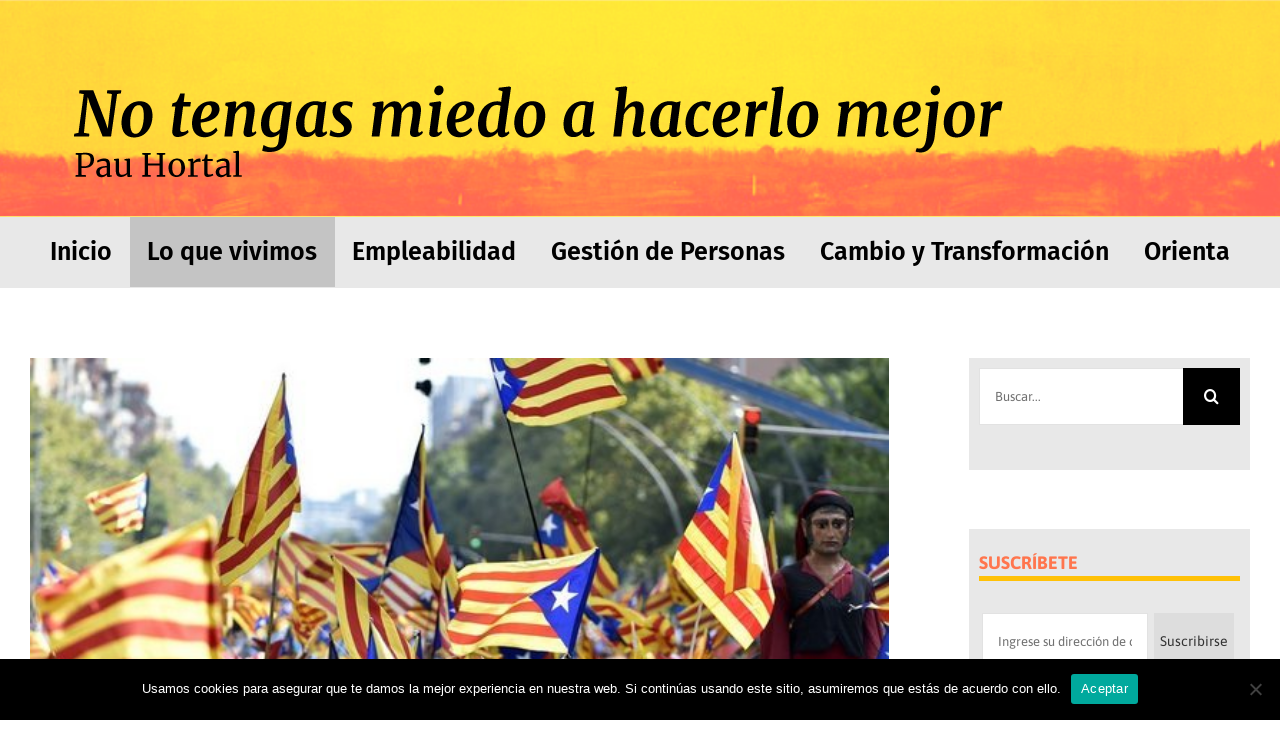

--- FILE ---
content_type: text/html; charset=UTF-8
request_url: https://pauhortal.com/catalunya-porque-estamos-aqui/
body_size: 23127
content:
<!DOCTYPE html>
<html class="avada-html-layout-wide avada-html-header-position-top" lang="es" prefix="og: http://ogp.me/ns# fb: http://ogp.me/ns/fb#">
<head>
	<meta http-equiv="X-UA-Compatible" content="IE=edge" />
	<meta http-equiv="Content-Type" content="text/html; charset=utf-8"/>
	<meta name="viewport" content="width=device-width, initial-scale=1" />
	<meta name='robots' content='index, follow, max-image-preview:large, max-snippet:-1, max-video-preview:-1' />
	<style>img:is([sizes="auto" i], [sizes^="auto," i]) { contain-intrinsic-size: 3000px 1500px }</style>
	
	<!-- This site is optimized with the Yoast SEO plugin v26.8 - https://yoast.com/product/yoast-seo-wordpress/ -->
	<title>Catalunya: ¿Porqué estamos aquí? - Pau Hortal</title>
	<link rel="canonical" href="https://pauhortal.com/catalunya-porque-estamos-aqui/" />
	<meta property="og:locale" content="es_ES" />
	<meta property="og:type" content="article" />
	<meta property="og:title" content="Catalunya: ¿Porqué estamos aquí? - Pau Hortal" />
	<meta property="og:description" content="Tiempo de lectura: 5 minutosEscribí el pasado 30 de Julio un post titulado “soy un moderado”.  En él basándome en las reflexiones realizadas por Jordi Graupera en La Vanguardia del 4 de Abril hacia referencia al cambio de actitud que muchos catalanes “moderados” hemos adoptado frente al futuro de Catalunya. http://pauhortal.net/blog/soy-moderado/,  Mañana, 11 de septiembre se desarrollará un hito más en [&hellip;]" />
	<meta property="og:url" content="https://pauhortal.com/catalunya-porque-estamos-aqui/" />
	<meta property="og:site_name" content="Pau Hortal" />
	<meta property="article:published_time" content="2015-09-10T00:00:00+00:00" />
	<meta property="og:image" content="https://pauhortal.com/wp-content/uploads/2020/09/Participantes-de-la-Via-Lliure_54435225417_53389389549_600_396.jpg" />
	<meta property="og:image:width" content="600" />
	<meta property="og:image:height" content="396" />
	<meta property="og:image:type" content="image/jpeg" />
	<meta name="author" content="admin" />
	<meta name="twitter:card" content="summary_large_image" />
	<meta name="twitter:label1" content="Escrito por" />
	<meta name="twitter:data1" content="admin" />
	<meta name="twitter:label2" content="Tiempo de lectura" />
	<meta name="twitter:data2" content="7 minutos" />
	<script type="application/ld+json" class="yoast-schema-graph">{"@context":"https://schema.org","@graph":[{"@type":"Article","@id":"https://pauhortal.com/catalunya-porque-estamos-aqui/#article","isPartOf":{"@id":"https://pauhortal.com/catalunya-porque-estamos-aqui/"},"author":{"name":"admin","@id":"https://pauhortal.com/#/schema/person/a840b23b26e1e82efa92897734202129"},"headline":"Catalunya: ¿Porqué estamos aquí?","datePublished":"2015-09-10T00:00:00+00:00","mainEntityOfPage":{"@id":"https://pauhortal.com/catalunya-porque-estamos-aqui/"},"wordCount":1477,"commentCount":0,"publisher":{"@id":"https://pauhortal.com/#/schema/person/a840b23b26e1e82efa92897734202129"},"image":{"@id":"https://pauhortal.com/catalunya-porque-estamos-aqui/#primaryimage"},"thumbnailUrl":"https://pauhortal.com/wp-content/uploads/2020/09/Participantes-de-la-Via-Lliure_54435225417_53389389549_600_396.jpg","keywords":["Entorno y Futuro","Gestión Empresarial","Pau Hortal"],"articleSection":["Lo que vivimos"],"inLanguage":"es","potentialAction":[{"@type":"CommentAction","name":"Comment","target":["https://pauhortal.com/catalunya-porque-estamos-aqui/#respond"]}]},{"@type":"WebPage","@id":"https://pauhortal.com/catalunya-porque-estamos-aqui/","url":"https://pauhortal.com/catalunya-porque-estamos-aqui/","name":"Catalunya: ¿Porqué estamos aquí? - Pau Hortal","isPartOf":{"@id":"https://pauhortal.com/#website"},"primaryImageOfPage":{"@id":"https://pauhortal.com/catalunya-porque-estamos-aqui/#primaryimage"},"image":{"@id":"https://pauhortal.com/catalunya-porque-estamos-aqui/#primaryimage"},"thumbnailUrl":"https://pauhortal.com/wp-content/uploads/2020/09/Participantes-de-la-Via-Lliure_54435225417_53389389549_600_396.jpg","datePublished":"2015-09-10T00:00:00+00:00","breadcrumb":{"@id":"https://pauhortal.com/catalunya-porque-estamos-aqui/#breadcrumb"},"inLanguage":"es","potentialAction":[{"@type":"ReadAction","target":["https://pauhortal.com/catalunya-porque-estamos-aqui/"]}]},{"@type":"ImageObject","inLanguage":"es","@id":"https://pauhortal.com/catalunya-porque-estamos-aqui/#primaryimage","url":"https://pauhortal.com/wp-content/uploads/2020/09/Participantes-de-la-Via-Lliure_54435225417_53389389549_600_396.jpg","contentUrl":"https://pauhortal.com/wp-content/uploads/2020/09/Participantes-de-la-Via-Lliure_54435225417_53389389549_600_396.jpg","width":600,"height":396},{"@type":"BreadcrumbList","@id":"https://pauhortal.com/catalunya-porque-estamos-aqui/#breadcrumb","itemListElement":[{"@type":"ListItem","position":1,"name":"Portada","item":"https://pauhortal.com/"},{"@type":"ListItem","position":2,"name":"Catalunya: ¿Porqué estamos aquí?"}]},{"@type":"WebSite","@id":"https://pauhortal.com/#website","url":"https://pauhortal.com/","name":"Pau Hortal","description":"No tengas miedo a hacerlo mejor","publisher":{"@id":"https://pauhortal.com/#/schema/person/a840b23b26e1e82efa92897734202129"},"potentialAction":[{"@type":"SearchAction","target":{"@type":"EntryPoint","urlTemplate":"https://pauhortal.com/?s={search_term_string}"},"query-input":{"@type":"PropertyValueSpecification","valueRequired":true,"valueName":"search_term_string"}}],"inLanguage":"es"},{"@type":["Person","Organization"],"@id":"https://pauhortal.com/#/schema/person/a840b23b26e1e82efa92897734202129","name":"admin","image":{"@type":"ImageObject","inLanguage":"es","@id":"https://pauhortal.com/#/schema/person/image/","url":"https://secure.gravatar.com/avatar/3d8771e958295f415804336505f0c6faebfe16c066754f8f90e0b5a1023ffc77?s=96&d=mm&r=g","contentUrl":"https://secure.gravatar.com/avatar/3d8771e958295f415804336505f0c6faebfe16c066754f8f90e0b5a1023ffc77?s=96&d=mm&r=g","caption":"admin"},"logo":{"@id":"https://pauhortal.com/#/schema/person/image/"},"sameAs":["https://pauhortal.com"]}]}</script>
	<!-- / Yoast SEO plugin. -->


					<link rel="shortcut icon" href="https://pauhortal.com/wp-content/uploads/2020/09/favicon.png" type="image/x-icon" />
		
					<!-- For iPhone -->
			<link rel="apple-touch-icon" href="https://pauhortal.com/wp-content/uploads/2020/09/favicon.png">
		
		
					<!-- For iPad -->
			<link rel="apple-touch-icon" sizes="152x152" href="https://pauhortal.com/wp-content/uploads/2020/09/favicon.png">
		
					<!-- For iPad Retina display -->
			<link rel="apple-touch-icon" sizes="167x167" href="https://pauhortal.com/wp-content/uploads/2020/09/favicon.png">
		
		
		<meta property="og:title" content="Catalunya: ¿Porqué estamos aquí?"/>
		<meta property="og:type" content="article"/>
		<meta property="og:url" content="https://pauhortal.com/catalunya-porque-estamos-aqui/"/>
		<meta property="og:site_name" content="Pau Hortal"/>
		<meta property="og:description" content="Escribí el pasado 30 de Julio un post titulado “soy un moderado”. 

En él basándome en las reflexiones realizadas por Jordi Graupera en La Vanguardia del 4 de Abril hacia referencia al cambio de actitud que muchos catalanes “moderados” hemos adoptado frente al futuro de Catalunya. http://pauhortal.net/blog/soy-moderado/, 

Mañana, 11 de septiembre se desarrollará un hito más en este"/>

									<meta property="og:image" content="https://pauhortal.com/wp-content/uploads/2020/09/Participantes-de-la-Via-Lliure_54435225417_53389389549_600_396.jpg"/>
							<script type="text/javascript">
/* <![CDATA[ */
window._wpemojiSettings = {"baseUrl":"https:\/\/s.w.org\/images\/core\/emoji\/16.0.1\/72x72\/","ext":".png","svgUrl":"https:\/\/s.w.org\/images\/core\/emoji\/16.0.1\/svg\/","svgExt":".svg","source":{"concatemoji":"https:\/\/pauhortal.com\/wp-includes\/js\/wp-emoji-release.min.js?ver=6.8.3"}};
/*! This file is auto-generated */
!function(s,n){var o,i,e;function c(e){try{var t={supportTests:e,timestamp:(new Date).valueOf()};sessionStorage.setItem(o,JSON.stringify(t))}catch(e){}}function p(e,t,n){e.clearRect(0,0,e.canvas.width,e.canvas.height),e.fillText(t,0,0);var t=new Uint32Array(e.getImageData(0,0,e.canvas.width,e.canvas.height).data),a=(e.clearRect(0,0,e.canvas.width,e.canvas.height),e.fillText(n,0,0),new Uint32Array(e.getImageData(0,0,e.canvas.width,e.canvas.height).data));return t.every(function(e,t){return e===a[t]})}function u(e,t){e.clearRect(0,0,e.canvas.width,e.canvas.height),e.fillText(t,0,0);for(var n=e.getImageData(16,16,1,1),a=0;a<n.data.length;a++)if(0!==n.data[a])return!1;return!0}function f(e,t,n,a){switch(t){case"flag":return n(e,"\ud83c\udff3\ufe0f\u200d\u26a7\ufe0f","\ud83c\udff3\ufe0f\u200b\u26a7\ufe0f")?!1:!n(e,"\ud83c\udde8\ud83c\uddf6","\ud83c\udde8\u200b\ud83c\uddf6")&&!n(e,"\ud83c\udff4\udb40\udc67\udb40\udc62\udb40\udc65\udb40\udc6e\udb40\udc67\udb40\udc7f","\ud83c\udff4\u200b\udb40\udc67\u200b\udb40\udc62\u200b\udb40\udc65\u200b\udb40\udc6e\u200b\udb40\udc67\u200b\udb40\udc7f");case"emoji":return!a(e,"\ud83e\udedf")}return!1}function g(e,t,n,a){var r="undefined"!=typeof WorkerGlobalScope&&self instanceof WorkerGlobalScope?new OffscreenCanvas(300,150):s.createElement("canvas"),o=r.getContext("2d",{willReadFrequently:!0}),i=(o.textBaseline="top",o.font="600 32px Arial",{});return e.forEach(function(e){i[e]=t(o,e,n,a)}),i}function t(e){var t=s.createElement("script");t.src=e,t.defer=!0,s.head.appendChild(t)}"undefined"!=typeof Promise&&(o="wpEmojiSettingsSupports",i=["flag","emoji"],n.supports={everything:!0,everythingExceptFlag:!0},e=new Promise(function(e){s.addEventListener("DOMContentLoaded",e,{once:!0})}),new Promise(function(t){var n=function(){try{var e=JSON.parse(sessionStorage.getItem(o));if("object"==typeof e&&"number"==typeof e.timestamp&&(new Date).valueOf()<e.timestamp+604800&&"object"==typeof e.supportTests)return e.supportTests}catch(e){}return null}();if(!n){if("undefined"!=typeof Worker&&"undefined"!=typeof OffscreenCanvas&&"undefined"!=typeof URL&&URL.createObjectURL&&"undefined"!=typeof Blob)try{var e="postMessage("+g.toString()+"("+[JSON.stringify(i),f.toString(),p.toString(),u.toString()].join(",")+"));",a=new Blob([e],{type:"text/javascript"}),r=new Worker(URL.createObjectURL(a),{name:"wpTestEmojiSupports"});return void(r.onmessage=function(e){c(n=e.data),r.terminate(),t(n)})}catch(e){}c(n=g(i,f,p,u))}t(n)}).then(function(e){for(var t in e)n.supports[t]=e[t],n.supports.everything=n.supports.everything&&n.supports[t],"flag"!==t&&(n.supports.everythingExceptFlag=n.supports.everythingExceptFlag&&n.supports[t]);n.supports.everythingExceptFlag=n.supports.everythingExceptFlag&&!n.supports.flag,n.DOMReady=!1,n.readyCallback=function(){n.DOMReady=!0}}).then(function(){return e}).then(function(){var e;n.supports.everything||(n.readyCallback(),(e=n.source||{}).concatemoji?t(e.concatemoji):e.wpemoji&&e.twemoji&&(t(e.twemoji),t(e.wpemoji)))}))}((window,document),window._wpemojiSettings);
/* ]]> */
</script>
<style id='wp-emoji-styles-inline-css' type='text/css'>

	img.wp-smiley, img.emoji {
		display: inline !important;
		border: none !important;
		box-shadow: none !important;
		height: 1em !important;
		width: 1em !important;
		margin: 0 0.07em !important;
		vertical-align: -0.1em !important;
		background: none !important;
		padding: 0 !important;
	}
</style>
<style id='classic-theme-styles-inline-css' type='text/css'>
/*! This file is auto-generated */
.wp-block-button__link{color:#fff;background-color:#32373c;border-radius:9999px;box-shadow:none;text-decoration:none;padding:calc(.667em + 2px) calc(1.333em + 2px);font-size:1.125em}.wp-block-file__button{background:#32373c;color:#fff;text-decoration:none}
</style>
<style id='global-styles-inline-css' type='text/css'>
:root{--wp--preset--aspect-ratio--square: 1;--wp--preset--aspect-ratio--4-3: 4/3;--wp--preset--aspect-ratio--3-4: 3/4;--wp--preset--aspect-ratio--3-2: 3/2;--wp--preset--aspect-ratio--2-3: 2/3;--wp--preset--aspect-ratio--16-9: 16/9;--wp--preset--aspect-ratio--9-16: 9/16;--wp--preset--color--black: #000000;--wp--preset--color--cyan-bluish-gray: #abb8c3;--wp--preset--color--white: #ffffff;--wp--preset--color--pale-pink: #f78da7;--wp--preset--color--vivid-red: #cf2e2e;--wp--preset--color--luminous-vivid-orange: #ff6900;--wp--preset--color--luminous-vivid-amber: #fcb900;--wp--preset--color--light-green-cyan: #7bdcb5;--wp--preset--color--vivid-green-cyan: #00d084;--wp--preset--color--pale-cyan-blue: #8ed1fc;--wp--preset--color--vivid-cyan-blue: #0693e3;--wp--preset--color--vivid-purple: #9b51e0;--wp--preset--gradient--vivid-cyan-blue-to-vivid-purple: linear-gradient(135deg,rgba(6,147,227,1) 0%,rgb(155,81,224) 100%);--wp--preset--gradient--light-green-cyan-to-vivid-green-cyan: linear-gradient(135deg,rgb(122,220,180) 0%,rgb(0,208,130) 100%);--wp--preset--gradient--luminous-vivid-amber-to-luminous-vivid-orange: linear-gradient(135deg,rgba(252,185,0,1) 0%,rgba(255,105,0,1) 100%);--wp--preset--gradient--luminous-vivid-orange-to-vivid-red: linear-gradient(135deg,rgba(255,105,0,1) 0%,rgb(207,46,46) 100%);--wp--preset--gradient--very-light-gray-to-cyan-bluish-gray: linear-gradient(135deg,rgb(238,238,238) 0%,rgb(169,184,195) 100%);--wp--preset--gradient--cool-to-warm-spectrum: linear-gradient(135deg,rgb(74,234,220) 0%,rgb(151,120,209) 20%,rgb(207,42,186) 40%,rgb(238,44,130) 60%,rgb(251,105,98) 80%,rgb(254,248,76) 100%);--wp--preset--gradient--blush-light-purple: linear-gradient(135deg,rgb(255,206,236) 0%,rgb(152,150,240) 100%);--wp--preset--gradient--blush-bordeaux: linear-gradient(135deg,rgb(254,205,165) 0%,rgb(254,45,45) 50%,rgb(107,0,62) 100%);--wp--preset--gradient--luminous-dusk: linear-gradient(135deg,rgb(255,203,112) 0%,rgb(199,81,192) 50%,rgb(65,88,208) 100%);--wp--preset--gradient--pale-ocean: linear-gradient(135deg,rgb(255,245,203) 0%,rgb(182,227,212) 50%,rgb(51,167,181) 100%);--wp--preset--gradient--electric-grass: linear-gradient(135deg,rgb(202,248,128) 0%,rgb(113,206,126) 100%);--wp--preset--gradient--midnight: linear-gradient(135deg,rgb(2,3,129) 0%,rgb(40,116,252) 100%);--wp--preset--font-size--small: 12px;--wp--preset--font-size--medium: 20px;--wp--preset--font-size--large: 24px;--wp--preset--font-size--x-large: 42px;--wp--preset--font-size--normal: 16px;--wp--preset--font-size--xlarge: 32px;--wp--preset--font-size--huge: 48px;--wp--preset--spacing--20: 0.44rem;--wp--preset--spacing--30: 0.67rem;--wp--preset--spacing--40: 1rem;--wp--preset--spacing--50: 1.5rem;--wp--preset--spacing--60: 2.25rem;--wp--preset--spacing--70: 3.38rem;--wp--preset--spacing--80: 5.06rem;--wp--preset--shadow--natural: 6px 6px 9px rgba(0, 0, 0, 0.2);--wp--preset--shadow--deep: 12px 12px 50px rgba(0, 0, 0, 0.4);--wp--preset--shadow--sharp: 6px 6px 0px rgba(0, 0, 0, 0.2);--wp--preset--shadow--outlined: 6px 6px 0px -3px rgba(255, 255, 255, 1), 6px 6px rgba(0, 0, 0, 1);--wp--preset--shadow--crisp: 6px 6px 0px rgba(0, 0, 0, 1);}:where(.is-layout-flex){gap: 0.5em;}:where(.is-layout-grid){gap: 0.5em;}body .is-layout-flex{display: flex;}.is-layout-flex{flex-wrap: wrap;align-items: center;}.is-layout-flex > :is(*, div){margin: 0;}body .is-layout-grid{display: grid;}.is-layout-grid > :is(*, div){margin: 0;}:where(.wp-block-columns.is-layout-flex){gap: 2em;}:where(.wp-block-columns.is-layout-grid){gap: 2em;}:where(.wp-block-post-template.is-layout-flex){gap: 1.25em;}:where(.wp-block-post-template.is-layout-grid){gap: 1.25em;}.has-black-color{color: var(--wp--preset--color--black) !important;}.has-cyan-bluish-gray-color{color: var(--wp--preset--color--cyan-bluish-gray) !important;}.has-white-color{color: var(--wp--preset--color--white) !important;}.has-pale-pink-color{color: var(--wp--preset--color--pale-pink) !important;}.has-vivid-red-color{color: var(--wp--preset--color--vivid-red) !important;}.has-luminous-vivid-orange-color{color: var(--wp--preset--color--luminous-vivid-orange) !important;}.has-luminous-vivid-amber-color{color: var(--wp--preset--color--luminous-vivid-amber) !important;}.has-light-green-cyan-color{color: var(--wp--preset--color--light-green-cyan) !important;}.has-vivid-green-cyan-color{color: var(--wp--preset--color--vivid-green-cyan) !important;}.has-pale-cyan-blue-color{color: var(--wp--preset--color--pale-cyan-blue) !important;}.has-vivid-cyan-blue-color{color: var(--wp--preset--color--vivid-cyan-blue) !important;}.has-vivid-purple-color{color: var(--wp--preset--color--vivid-purple) !important;}.has-black-background-color{background-color: var(--wp--preset--color--black) !important;}.has-cyan-bluish-gray-background-color{background-color: var(--wp--preset--color--cyan-bluish-gray) !important;}.has-white-background-color{background-color: var(--wp--preset--color--white) !important;}.has-pale-pink-background-color{background-color: var(--wp--preset--color--pale-pink) !important;}.has-vivid-red-background-color{background-color: var(--wp--preset--color--vivid-red) !important;}.has-luminous-vivid-orange-background-color{background-color: var(--wp--preset--color--luminous-vivid-orange) !important;}.has-luminous-vivid-amber-background-color{background-color: var(--wp--preset--color--luminous-vivid-amber) !important;}.has-light-green-cyan-background-color{background-color: var(--wp--preset--color--light-green-cyan) !important;}.has-vivid-green-cyan-background-color{background-color: var(--wp--preset--color--vivid-green-cyan) !important;}.has-pale-cyan-blue-background-color{background-color: var(--wp--preset--color--pale-cyan-blue) !important;}.has-vivid-cyan-blue-background-color{background-color: var(--wp--preset--color--vivid-cyan-blue) !important;}.has-vivid-purple-background-color{background-color: var(--wp--preset--color--vivid-purple) !important;}.has-black-border-color{border-color: var(--wp--preset--color--black) !important;}.has-cyan-bluish-gray-border-color{border-color: var(--wp--preset--color--cyan-bluish-gray) !important;}.has-white-border-color{border-color: var(--wp--preset--color--white) !important;}.has-pale-pink-border-color{border-color: var(--wp--preset--color--pale-pink) !important;}.has-vivid-red-border-color{border-color: var(--wp--preset--color--vivid-red) !important;}.has-luminous-vivid-orange-border-color{border-color: var(--wp--preset--color--luminous-vivid-orange) !important;}.has-luminous-vivid-amber-border-color{border-color: var(--wp--preset--color--luminous-vivid-amber) !important;}.has-light-green-cyan-border-color{border-color: var(--wp--preset--color--light-green-cyan) !important;}.has-vivid-green-cyan-border-color{border-color: var(--wp--preset--color--vivid-green-cyan) !important;}.has-pale-cyan-blue-border-color{border-color: var(--wp--preset--color--pale-cyan-blue) !important;}.has-vivid-cyan-blue-border-color{border-color: var(--wp--preset--color--vivid-cyan-blue) !important;}.has-vivid-purple-border-color{border-color: var(--wp--preset--color--vivid-purple) !important;}.has-vivid-cyan-blue-to-vivid-purple-gradient-background{background: var(--wp--preset--gradient--vivid-cyan-blue-to-vivid-purple) !important;}.has-light-green-cyan-to-vivid-green-cyan-gradient-background{background: var(--wp--preset--gradient--light-green-cyan-to-vivid-green-cyan) !important;}.has-luminous-vivid-amber-to-luminous-vivid-orange-gradient-background{background: var(--wp--preset--gradient--luminous-vivid-amber-to-luminous-vivid-orange) !important;}.has-luminous-vivid-orange-to-vivid-red-gradient-background{background: var(--wp--preset--gradient--luminous-vivid-orange-to-vivid-red) !important;}.has-very-light-gray-to-cyan-bluish-gray-gradient-background{background: var(--wp--preset--gradient--very-light-gray-to-cyan-bluish-gray) !important;}.has-cool-to-warm-spectrum-gradient-background{background: var(--wp--preset--gradient--cool-to-warm-spectrum) !important;}.has-blush-light-purple-gradient-background{background: var(--wp--preset--gradient--blush-light-purple) !important;}.has-blush-bordeaux-gradient-background{background: var(--wp--preset--gradient--blush-bordeaux) !important;}.has-luminous-dusk-gradient-background{background: var(--wp--preset--gradient--luminous-dusk) !important;}.has-pale-ocean-gradient-background{background: var(--wp--preset--gradient--pale-ocean) !important;}.has-electric-grass-gradient-background{background: var(--wp--preset--gradient--electric-grass) !important;}.has-midnight-gradient-background{background: var(--wp--preset--gradient--midnight) !important;}.has-small-font-size{font-size: var(--wp--preset--font-size--small) !important;}.has-medium-font-size{font-size: var(--wp--preset--font-size--medium) !important;}.has-large-font-size{font-size: var(--wp--preset--font-size--large) !important;}.has-x-large-font-size{font-size: var(--wp--preset--font-size--x-large) !important;}
:where(.wp-block-post-template.is-layout-flex){gap: 1.25em;}:where(.wp-block-post-template.is-layout-grid){gap: 1.25em;}
:where(.wp-block-columns.is-layout-flex){gap: 2em;}:where(.wp-block-columns.is-layout-grid){gap: 2em;}
:root :where(.wp-block-pullquote){font-size: 1.5em;line-height: 1.6;}
</style>
<link rel='stylesheet' id='cookie-notice-front-css' href='https://pauhortal.com/wp-content/plugins/cookie-notice/css/front.min.css?ver=2.5.11' type='text/css' media='all' />
<link rel='stylesheet' id='rs-plugin-settings-css' href='https://pauhortal.com/wp-content/plugins/revslider/public/assets/css/rs6.css?ver=6.2.22' type='text/css' media='all' />
<style id='rs-plugin-settings-inline-css' type='text/css'>
#rs-demo-id {}
</style>
<link rel='stylesheet' id='wp-email-sub-style-css' href='https://pauhortal.com/wp-content/plugins/wp-feedburner-email-subscriber/style.css?ver=1.0' type='text/css' media='all' />
<!--[if IE]>
<link rel='stylesheet' id='avada-IE-css' href='https://pauhortal.com/wp-content/themes/Avada/assets/css/dynamic/ie.min.css?ver=7.3.1' type='text/css' media='all' />
<style id='avada-IE-inline-css' type='text/css'>
.avada-select-parent .select-arrow{background-color:#ffffff}
.select-arrow{background-color:#ffffff}
</style>
<![endif]-->
<link rel='stylesheet' id='fusion-dynamic-css-css' href='https://pauhortal.com/wp-content/uploads/fusion-styles/ea5cb08413b16ce39777e9d34e2b9229.min.css?ver=3.3.1' type='text/css' media='all' />
<script type="text/javascript" id="cookie-notice-front-js-before">
/* <![CDATA[ */
var cnArgs = {"ajaxUrl":"https:\/\/pauhortal.com\/wp-admin\/admin-ajax.php","nonce":"ae0a6445c4","hideEffect":"fade","position":"bottom","onScroll":false,"onScrollOffset":100,"onClick":false,"cookieName":"cookie_notice_accepted","cookieTime":2592000,"cookieTimeRejected":2592000,"globalCookie":false,"redirection":false,"cache":false,"revokeCookies":false,"revokeCookiesOpt":"automatic"};
/* ]]> */
</script>
<script type="text/javascript" src="https://pauhortal.com/wp-content/plugins/cookie-notice/js/front.min.js?ver=2.5.11" id="cookie-notice-front-js"></script>
<script type="text/javascript" src="https://pauhortal.com/wp-includes/js/jquery/jquery.min.js?ver=3.7.1" id="jquery-core-js"></script>
<script type="text/javascript" src="https://pauhortal.com/wp-includes/js/jquery/jquery-migrate.min.js?ver=3.4.1" id="jquery-migrate-js"></script>
<script type="text/javascript" src="https://pauhortal.com/wp-content/plugins/revslider/public/assets/js/rbtools.min.js?ver=6.2.22" id="tp-tools-js"></script>
<script type="text/javascript" src="https://pauhortal.com/wp-content/plugins/revslider/public/assets/js/rs6.min.js?ver=6.2.22" id="revmin-js"></script>
<link rel="https://api.w.org/" href="https://pauhortal.com/wp-json/" /><link rel="alternate" title="JSON" type="application/json" href="https://pauhortal.com/wp-json/wp/v2/posts/2370" /><link rel="EditURI" type="application/rsd+xml" title="RSD" href="https://pauhortal.com/xmlrpc.php?rsd" />
<meta name="generator" content="WordPress 6.8.3" />
<link rel='shortlink' href='https://pauhortal.com/?p=2370' />
<link rel="alternate" title="oEmbed (JSON)" type="application/json+oembed" href="https://pauhortal.com/wp-json/oembed/1.0/embed?url=https%3A%2F%2Fpauhortal.com%2Fcatalunya-porque-estamos-aqui%2F" />
<link rel="alternate" title="oEmbed (XML)" type="text/xml+oembed" href="https://pauhortal.com/wp-json/oembed/1.0/embed?url=https%3A%2F%2Fpauhortal.com%2Fcatalunya-porque-estamos-aqui%2F&#038;format=xml" />
<style type="text/css" id="css-fb-visibility">@media screen and (max-width: 640px){body:not(.fusion-builder-ui-wireframe) .fusion-no-small-visibility{display:none !important;}body:not(.fusion-builder-ui-wireframe) .sm-text-align-center{text-align:center !important;}body:not(.fusion-builder-ui-wireframe) .sm-text-align-left{text-align:left !important;}body:not(.fusion-builder-ui-wireframe) .sm-text-align-right{text-align:right !important;}body:not(.fusion-builder-ui-wireframe) .sm-mx-auto{margin-left:auto !important;margin-right:auto !important;}body:not(.fusion-builder-ui-wireframe) .sm-ml-auto{margin-left:auto !important;}body:not(.fusion-builder-ui-wireframe) .sm-mr-auto{margin-right:auto !important;}body:not(.fusion-builder-ui-wireframe) .fusion-absolute-position-small{position:absolute;top:auto;width:100%;}}@media screen and (min-width: 641px) and (max-width: 1024px){body:not(.fusion-builder-ui-wireframe) .fusion-no-medium-visibility{display:none !important;}body:not(.fusion-builder-ui-wireframe) .md-text-align-center{text-align:center !important;}body:not(.fusion-builder-ui-wireframe) .md-text-align-left{text-align:left !important;}body:not(.fusion-builder-ui-wireframe) .md-text-align-right{text-align:right !important;}body:not(.fusion-builder-ui-wireframe) .md-mx-auto{margin-left:auto !important;margin-right:auto !important;}body:not(.fusion-builder-ui-wireframe) .md-ml-auto{margin-left:auto !important;}body:not(.fusion-builder-ui-wireframe) .md-mr-auto{margin-right:auto !important;}body:not(.fusion-builder-ui-wireframe) .fusion-absolute-position-medium{position:absolute;top:auto;width:100%;}}@media screen and (min-width: 1025px){body:not(.fusion-builder-ui-wireframe) .fusion-no-large-visibility{display:none !important;}body:not(.fusion-builder-ui-wireframe) .lg-text-align-center{text-align:center !important;}body:not(.fusion-builder-ui-wireframe) .lg-text-align-left{text-align:left !important;}body:not(.fusion-builder-ui-wireframe) .lg-text-align-right{text-align:right !important;}body:not(.fusion-builder-ui-wireframe) .lg-mx-auto{margin-left:auto !important;margin-right:auto !important;}body:not(.fusion-builder-ui-wireframe) .lg-ml-auto{margin-left:auto !important;}body:not(.fusion-builder-ui-wireframe) .lg-mr-auto{margin-right:auto !important;}body:not(.fusion-builder-ui-wireframe) .fusion-absolute-position-large{position:absolute;top:auto;width:100%;}}</style><meta name="generator" content="Powered by Slider Revolution 6.2.22 - responsive, Mobile-Friendly Slider Plugin for WordPress with comfortable drag and drop interface." />
<!-- Global site tag (gtag.js) - Google Analytics -->
<script async src="https://www.googletagmanager.com/gtag/js?id=UA-179578694-1"></script>
<script>
	window.dataLayer = window.dataLayer || [];
	function gtag(){dataLayer.push(arguments);}
	gtag('js', new Date());
	gtag('config', 'UA-179578694-1');
</script>
<script type="text/javascript">function setREVStartSize(e){
			//window.requestAnimationFrame(function() {				 
				window.RSIW = window.RSIW===undefined ? window.innerWidth : window.RSIW;	
				window.RSIH = window.RSIH===undefined ? window.innerHeight : window.RSIH;	
				try {								
					var pw = document.getElementById(e.c).parentNode.offsetWidth,
						newh;
					pw = pw===0 || isNaN(pw) ? window.RSIW : pw;
					e.tabw = e.tabw===undefined ? 0 : parseInt(e.tabw);
					e.thumbw = e.thumbw===undefined ? 0 : parseInt(e.thumbw);
					e.tabh = e.tabh===undefined ? 0 : parseInt(e.tabh);
					e.thumbh = e.thumbh===undefined ? 0 : parseInt(e.thumbh);
					e.tabhide = e.tabhide===undefined ? 0 : parseInt(e.tabhide);
					e.thumbhide = e.thumbhide===undefined ? 0 : parseInt(e.thumbhide);
					e.mh = e.mh===undefined || e.mh=="" || e.mh==="auto" ? 0 : parseInt(e.mh,0);		
					if(e.layout==="fullscreen" || e.l==="fullscreen") 						
						newh = Math.max(e.mh,window.RSIH);					
					else{					
						e.gw = Array.isArray(e.gw) ? e.gw : [e.gw];
						for (var i in e.rl) if (e.gw[i]===undefined || e.gw[i]===0) e.gw[i] = e.gw[i-1];					
						e.gh = e.el===undefined || e.el==="" || (Array.isArray(e.el) && e.el.length==0)? e.gh : e.el;
						e.gh = Array.isArray(e.gh) ? e.gh : [e.gh];
						for (var i in e.rl) if (e.gh[i]===undefined || e.gh[i]===0) e.gh[i] = e.gh[i-1];
											
						var nl = new Array(e.rl.length),
							ix = 0,						
							sl;					
						e.tabw = e.tabhide>=pw ? 0 : e.tabw;
						e.thumbw = e.thumbhide>=pw ? 0 : e.thumbw;
						e.tabh = e.tabhide>=pw ? 0 : e.tabh;
						e.thumbh = e.thumbhide>=pw ? 0 : e.thumbh;					
						for (var i in e.rl) nl[i] = e.rl[i]<window.RSIW ? 0 : e.rl[i];
						sl = nl[0];									
						for (var i in nl) if (sl>nl[i] && nl[i]>0) { sl = nl[i]; ix=i;}															
						var m = pw>(e.gw[ix]+e.tabw+e.thumbw) ? 1 : (pw-(e.tabw+e.thumbw)) / (e.gw[ix]);					
						newh =  (e.gh[ix] * m) + (e.tabh + e.thumbh);
					}				
					if(window.rs_init_css===undefined) window.rs_init_css = document.head.appendChild(document.createElement("style"));					
					document.getElementById(e.c).height = newh+"px";
					window.rs_init_css.innerHTML += "#"+e.c+"_wrapper { height: "+newh+"px }";				
				} catch(e){
					console.log("Failure at Presize of Slider:" + e)
				}					   
			//});
		  };</script>
		<style type="text/css" id="wp-custom-css">
			.fusion-secondary-header {
    margin-bottom: -50px;
}

.sidebar .widget .heading h4, .sidebar .widget .widget-title {
    color: #ff754d !important;
    border-bottom: 5px solid #ffc107;
    margin-bottom: 13px;
    padding-bottom: 0px;
}




@media (min-width: 802px) {
.fusion-sidebar-inner-content {
    padding: 0px !important;
    padding-top: 10px !important;
}

.fusion-sidebar-inner-content section {
    padding: 0px 10px 0px 10px !important;
}

section#menu-widget-2 {
    margin: 40px 20px 50px 20px !important;
    padding: 10px !important;
}
section#menu-widget-4 {
    margin: 40px 20px 50px 20px !important;
    padding: 8px !important;
}

section#text-10 {
    background: white !important;
    height: 59px;
    margin-bottom: 0px;
}

}

span.rt-reading-time {
    font-family: "Fira Sans", Arial, Helvetica, sans-serif;
    font-size: 13px;
    margin-top: -14px;
}

.type-post span.rt-reading-time {
    margin-top: -27px !important;
    margin-bottom: 40px;
}

.perfect-quotes {
    font-style: italic;
    margin: 0px 0px 0px 0px !important;
    font-family: Neutra300;
    font-size: 30px;
    overflow: hidden;
    color: black;
    font-weight: bold;
    background-position: 10px 10px !important;
}


.perfect-quotes span {
    float: right;
}		</style>
				<script type="text/javascript">
			var doc = document.documentElement;
			doc.setAttribute( 'data-useragent', navigator.userAgent );
		</script>
		
	</head>

<body class="wp-singular post-template-default single single-post postid-2370 single-format-standard wp-theme-Avada cookies-not-set fusion-image-hovers fusion-pagination-sizing fusion-button_size-xlarge fusion-button_type-flat fusion-button_span-yes avada-image-rollover-circle-yes avada-image-rollover-yes avada-image-rollover-direction-center_horiz fusion-body ltr fusion-sticky-header no-tablet-sticky-header no-mobile-sticky-header no-mobile-slidingbar avada-has-rev-slider-styles fusion-disable-outline fusion-sub-menu-fade mobile-logo-pos-left layout-wide-mode avada-has-boxed-modal-shadow-none layout-scroll-offset-full avada-has-zero-margin-offset-top has-sidebar fusion-top-header menu-text-align-center mobile-menu-design-classic fusion-show-pagination-text fusion-header-layout-v5 avada-responsive avada-footer-fx-none avada-menu-highlight-style-background fusion-search-form-classic fusion-main-menu-search-dropdown fusion-avatar-square avada-dropdown-styles avada-blog-layout-grid avada-blog-archive-layout-grid avada-header-shadow-no avada-menu-icon-position-left avada-has-megamenu-shadow avada-has-titlebar-hide avada-header-border-color-full-transparent avada-has-header-bg-image avada-header-bg-repeat avada-has-header-bg-full avada-has-pagination-padding avada-flyout-menu-direction-fade avada-ec-views-v1" >
		<a class="skip-link screen-reader-text" href="#content">Saltar al contenido</a>

	<div id="boxed-wrapper">
		<div class="fusion-sides-frame"></div>
		<div id="wrapper" class="fusion-wrapper">
			<div id="home" style="position:relative;top:-1px;"></div>
			
				
			<header class="fusion-header-wrapper">
				<div class="fusion-header-v5 fusion-logo-alignment fusion-logo-left fusion-sticky-menu- fusion-sticky-logo- fusion-mobile-logo- fusion-sticky-menu-only fusion-header-menu-align-center fusion-mobile-menu-design-classic">
					<div class="fusion-header-sticky-height"></div>
<div class="fusion-sticky-header-wrapper"> <!-- start fusion sticky header wrapper -->
	<div class="fusion-header">
		<div class="fusion-row">
							<div class="fusion-logo" data-margin-top="80px" data-margin-bottom="31px" data-margin-left="0px" data-margin-right="0px">
			<a class="fusion-logo-link"  href="https://pauhortal.com/" >

						<!-- standard logo -->
			<img src="https://pauhortal.com/wp-content/uploads/2020/11/nou-logo4.png" srcset="https://pauhortal.com/wp-content/uploads/2020/11/nou-logo4.png 1x" width="1000" height="105" alt="Pau Hortal Logo" data-retina_logo_url="" class="fusion-standard-logo" />

			
					</a>
		</div>
										
					</div>
	</div>
	<div class="fusion-secondary-main-menu">
		<div class="fusion-row">
			<nav class="fusion-main-menu" aria-label="Menú principal"><ul id="menu-menu-principal" class="fusion-menu"><li  id="menu-item-911"  class="menu-item menu-item-type-post_type menu-item-object-page menu-item-home menu-item-911"  data-item-id="911"><a  href="https://pauhortal.com/" class="fusion-background-highlight"><span class="menu-text">Inicio</span></a></li><li  id="menu-item-914"  class="menu-item menu-item-type-taxonomy menu-item-object-category current-post-ancestor current-menu-parent current-post-parent menu-item-914"  data-item-id="914"><a  href="https://pauhortal.com/category/mis-opiniones-sobre-lo-que-estamos-viviendo/" class="fusion-background-highlight"><span class="menu-text">Lo que vivimos</span></a></li><li  id="menu-item-912"  class="menu-item menu-item-type-taxonomy menu-item-object-category menu-item-912"  data-item-id="912"><a  href="https://pauhortal.com/category/desarrollo-profesional/" class="fusion-background-highlight"><span class="menu-text">Empleabilidad</span></a></li><li  id="menu-item-913"  class="menu-item menu-item-type-taxonomy menu-item-object-category menu-item-913"  data-item-id="913"><a  href="https://pauhortal.com/category/gestion-de-las-personas-en-las-organizaciones/" class="fusion-background-highlight"><span class="menu-text">Gestión de Personas</span></a></li><li  id="menu-item-915"  class="menu-item menu-item-type-taxonomy menu-item-object-category menu-item-915"  data-item-id="915"><a  href="https://pauhortal.com/category/transformacion-digital-y-cultural/" class="fusion-background-highlight"><span class="menu-text">Cambio y Transformación</span></a></li><li  id="menu-item-916"  class="menu-item menu-item-type-post_type menu-item-object-page menu-item-916"  data-item-id="916"><a  href="https://pauhortal.com/microsoft/" class="fusion-background-highlight"><span class="menu-text">Orienta</span></a></li></ul></nav>
<nav class="fusion-mobile-nav-holder fusion-mobile-menu-text-align-left" aria-label="Main Menu Mobile"></nav>

					</div>
	</div>
</div> <!-- end fusion sticky header wrapper -->
				</div>
				<div class="fusion-clearfix"></div>
			</header>
							
				
		<div id="sliders-container">
					</div>
				
				
			
			
						<main id="main" class="clearfix ">
				<div class="fusion-row" style="">

<section id="content" style="float: left;">
	
					<article id="post-2370" class="post post-2370 type-post status-publish format-standard has-post-thumbnail hentry category-mis-opiniones-sobre-lo-que-estamos-viviendo tag-entorno-y-futuro tag-gestion-empresarial tag-pau-hortal">
						
														<div class="fusion-flexslider flexslider fusion-flexslider-loading post-slideshow fusion-post-slideshow">
				<ul class="slides">
																<li>
																																<a href="https://pauhortal.com/wp-content/uploads/2020/09/Participantes-de-la-Via-Lliure_54435225417_53389389549_600_396.jpg" data-rel="iLightbox[gallery2370]" title="" data-title="Participantes-de-la-Via-Lliure_54435225417_53389389549_600_396" data-caption="" aria-label="Participantes-de-la-Via-Lliure_54435225417_53389389549_600_396">
										<span class="screen-reader-text">Ver imagen más grande</span>
										<img width="600" height="396" src="https://pauhortal.com/wp-content/uploads/2020/09/Participantes-de-la-Via-Lliure_54435225417_53389389549_600_396.jpg" class="attachment-full size-full wp-post-image" alt="" decoding="async" fetchpriority="high" srcset="https://pauhortal.com/wp-content/uploads/2020/09/Participantes-de-la-Via-Lliure_54435225417_53389389549_600_396-200x132.jpg 200w, https://pauhortal.com/wp-content/uploads/2020/09/Participantes-de-la-Via-Lliure_54435225417_53389389549_600_396-400x264.jpg 400w, https://pauhortal.com/wp-content/uploads/2020/09/Participantes-de-la-Via-Lliure_54435225417_53389389549_600_396.jpg 600w" sizes="(max-width: 801px) 100vw, 600px" />									</a>
																					</li>

																																																																																																															</ul>
			</div>
						
															<h1 class="entry-title fusion-post-title">Catalunya: ¿Porqué estamos aquí?</h1>										<div class="post-content">
				<span class="span-reading-time rt-reading-time" style="display: block;"><span class="rt-label rt-prefix">Tiempo de lectura:</span> <span class="rt-time"> 5</span> <span class="rt-label rt-postfix">minutos</span></span><p>Escribí el pasado 30 de Julio <strong>un post titulado “soy un moderado”.</strong> <span id="more-2370"></span></p>
<p>En él basándome en las reflexiones realizadas por Jordi Graupera en La Vanguardia del 4 de Abril hacia referencia <strong>al cambio de actitud que muchos catalanes “moderados” hemos adoptado frente al futuro de Catalunya. <a href="http://pauhortal.net/blog/soy-moderado/">http://pauhortal.net/blog/soy-moderado/</a>, </strong></p>
<p>Mañana, 11 de septiembre se desarrollará un hito más en este proceso. Evidentemente en el momento en que se publica este post desconozco si la convocatoria ha tenido éxito. Es posible, incluso, que frente a las anteriores de 2012, 2013 y 2014 pueda ser considerada como un cierto fracaso –particularmente si el número de participantes desciende-. Sin embargo <strong>no tengo ninguna duda es de que el proceso, cuyo próximo hito serán las elecciones del 27/S, seguirá adelante y que en estas elecciones se obtendrá un resultado que mostrará, con claridad, que la mayoría de los catalanes estamos por un cambio radical en el esquema de las relaciones entre Catalunya y España.</strong></p>
<blockquote>
<hr />
<h3><span style="color: #333399;">Mientras tanto, como muchos otros &#8220;moderados&#8221;, sigo dudando es de la capacidad de la clase política –la nuestra y la del Estado Español- para gestionar este proceso.</span></h3>
<hr />
<h3></h3>
</blockquote>
<p>En mi comentario afirmaba también que seguía esperando un cambio de actitud en el conjunto de la ciudadanía del resto del estado (y específicamente de su clase política) dirigida a entender la realidad de lo ocurrido en Catalunya en los últimos 5 años. Una demanda dirigida a intentar comprender las razones por las que muchos “moderados catalanes como yo mismo” hemos cambiado nuestra actitud. Un requerimiento dirigido a plantear, proponer y negociar  soluciones de consenso.</p>
<p>Decía también que en mi opinión hoy ya no es posible impedir, (se ha perdido mucho tiempo y muchas opciones) que <strong>los catalanes votemos el próximo 27 de Septiembre en la llamada clave plebiscitaria</strong> y manifestemos libremente cuál es nuestra opción colectiva de futuro. Mientras tanto como persona moderada soy uno más de los que pienso que no todo esta ganado y que el trayecto no será un camino de rosas. E<strong>s posible incluso que el resultado no sea favorable (y para mí un resultado de mayoría de escaños pero no de votos lo sería) aunque no me atreva a entrever las consecuencias nefastas que esta derrota comportaría. </strong>Otra cosa es cómo habrá que interpretar los resultados y cuáles son o pueden llegar a ser los posteriores pasos. O sea la famosa “hoja de ruta”.</p>
<p>Respecto al concepto de moderación decir simplemente no lo entiendo no cómo un sinónimo de inmovilismo sino que, al contrario, como una posición flexible pero al mismo tiempo precavida frente a planteamientos maximalistas e ideológicos. Capaz de dar dos pasos adelante y uno atrás. Con voluntad de promover y aceptar determinados cambios cuando las circunstancias muestran que estamos en un callejón sin salida.</p>
<blockquote>
<hr />
<h3><span style="color: #333399;">Y esto es lo que ocurre hoy en Catalunya. Que muchos moderados como yo simplemente hemos dado un paso adelante. Que muchos pensamos que merece la pena intentarlo. Que, finalmente, hemos puesto nuestra confianza en Artur Mas.  </span></h3>
<hr />
<h3></h3>
</blockquote>
<p><strong>Lo ocurrido en las últimas semanas refuerza, si cabe, esta posición que en todo caso es liberal, democrática y respetuosa y </strong>que defendemos <strong>de forma amable, sin rencor y sin agresividad</strong> ante las personas las personas que mantienen otras posiciones. Un ejemplo de ello se constatará, una vez más, en los actos de mañana.</p>
<p>Todos hemos podido constatar que lo que está ocurriendo en las últimas semanas no es más que la muestra del nerviosismo que se está instalando en el conjunto del Estado conforme se va acercando la fecha del 27/S. <strong>Y la confirmación de la incapacidad para hallar soluciones de consenso que gran parte de los “moderados catalanes” podríamos incluso, aceptar.</strong></p>
<p>El problema fundamental es que estamos en un callejón sin salida. Si los planteamientos favorables al proceso salen reforzados en la convocatoria del 27/S tendremos un problema. Un problema que no se va a resolver ni de forma tan fácil ni tan rápida como muchos políticos catalanes transmiten. Si al contrario –y aunque yo no crea ni lo desee- la victoria electoral fuera de las fuerzas “unionistas” el problema también sería también muy grave. No quiero ni pensarlo.</p>
<p>Respecto a lo ocurrido en estas últimas semanas sólo dos ejemplos: En primer lugar la carta “a los catalanes” de Felipe Gonzalez publicada en El País el pasado 30 de Agosto. Como he escuchado recientemente lo más grave de sus argumentos no reside ni en la comparación con las situaciones alemana e italiana de los años 30 del siglo pasado ni en la referencia a la situación albanesa sino la expresión textual del último párrafo de su artículo “No creo que España se vaya a romper, porqué sé que esto no va a ocurrir, sea cual sea el resultado electoral”.</p>
<p>Evidentemente ni él, ni Más, ni yo mismo sabemos cuál va a ser el resultado… pero imaginémonos un resultado claramente favorable en porcentaje de votos y en escaños a las tesis independentistas. <strong>¿Es posible, desde una perspectiva democrática oponerse a esta voluntad? ¿Creéis posible que la UE –implicada hoy con otros problemas de una máxima gravedad como es la crisis de los refugiados- no tendría interés en resolver este problema?</strong> Respecto al debate generado con posterioridad a esta carta (desde las declaraciones de Aznar hasta la carta de Nicolás Redondo publicada el día 3 de Septiembre en El Mundo),pasando por la entrevista del propio Gonzalez en La Vanguardia y el debate con Enric Juliana sobre el concepto de nación, creo que casi todo está ya dicho.</p>
<p>En segundo término las declaraciones y argumentos formulados por los distintos ámbitos de la “clase empresarial” catalana. Desde la declaración formulada por Foment del Treball –cuya posición favorable a las terceras vías es conocida por todos- hasta el llamado &#8220;Manifest del Far&#8221;. Foment, aporta como valor añadido el mensaje de que el discurso del miedo, fundamento clave de los planteamientos del Gobierno Rajoy no aporta nada. En palabras de su Presidente “<strong>con el discurso del miedo y generando tensiones no vamos a conseguir nada</strong>”. En este punto estoy totalmente de acuerdo con él.</p>
<p>En el Manifest formulado por el conjunto de entidades empresariales de Catalunya no vinculadas a Foment se formula una posición de apoyo al proceso que pueda desarrollarse con consecuencia del resultado electoral del próximo 27 de Septiembre. <strong>Se reconoce el derecho a que los ciudadanos catalanes podamos manifestar nuestra voluntad sobre nuestro futuro, se reafirma el compromiso empresarial de aceptar este resultado y se formula la exigencia de que el conjunto del tejido empresarial catalán actúe con normalidad aceptando la decisión ciudadana.</strong> Una voluntad reconocida por el propio Financial Times en el que hemos podido leer recientemente que “el 27/S será de hecho un plebiscito sobre la posibilidad de que Catalunya sea un país independiente”.</p>
<p>Podría referirme a muchas otros de los hitos ocurridos en estas últimas semanas, empezando por el editorial de El País publicada el pasado domingo 5 de Septiembre.  No obstante, para evitar extenderme más de lo habitual en mis comentarios, quiero citar, por último, el artículo publicado ayer mismo por Antón Costas en La Vanguardia titulado &#8220;nos haremos daño&#8221;. En el figura la cita siguiente &#8220;Para mí el riesgo más importante es que, aún sin desearlo, acabemos haciéndonos daño en lo más importante para una sociedad: la convivencia y el progreso social&#8221;.</p>
<p>Habría que decirle al Presidente del Círculo de Economía, aunque él ya lo sabe, que los moderados que como yo nos hemos comprometido –cada uno a su manera, dentro de sus posibilidades, y muchas veces, incluso, a pesar de las posibles consecuencias- lo hacemos porqué simplemente creemos que vale la pena intentarlo, porqué no hemos sido capaces de encontrar otras opciones, y con la voluntad de hacernos &#8220;todos&#8221; el menos daño posible. Por ello considero que hoy el paso atrás que el propone es simplemente imposible.</p>
<p>Creo que <strong>ahora sólo cabe esperar un resultado democrático que exprese la voluntad de los ciudadanos en las elecciones del día 27/S y desear capacidad y criterio en nuestros líderes para gestionarla.  </strong>Una voluntad de cambio que espero se exprese en dichas elecciones, que es estrictamente personal e intransferible, que es común hoy en Catalunya a personas de todos los ámbitos sociales y económicos y que muchos la consideramos simplemente <strong>como un deber que tenemos con las futuras generaciones. </strong></p>
							</div>

												<div class="fusion-meta-info"><div class="fusion-meta-info-wrapper"><span class="vcard rich-snippet-hidden"><span class="fn"><a href="https://pauhortal.com/author/angel_m6q1rnb6/" title="Entradas de admin" rel="author">admin</a></span></span><span class="updated rich-snippet-hidden">2015-09-10T00:00:00+02:00</span><span>septiembre 10th, 2015</span><span class="fusion-inline-sep">|</span>Categorías: <a href="https://pauhortal.com/category/mis-opiniones-sobre-lo-que-estamos-viviendo/" rel="category tag">Lo que vivimos</a><span class="fusion-inline-sep">|</span><span class="meta-tags">Etiquetas: <a href="https://pauhortal.com/tag/entorno-y-futuro/" rel="tag">Entorno y Futuro</a>, <a href="https://pauhortal.com/tag/gestion-empresarial/" rel="tag">Gestión Empresarial</a>, <a href="https://pauhortal.com/tag/pau-hortal/" rel="tag">Pau Hortal</a></span><span class="fusion-inline-sep">|</span></div></div>													<div class="fusion-theme-sharing-box fusion-single-sharing-box share-box">
		<h4>¡Comparte este artículo!</h4>
		<div class="fusion-social-networks boxed-icons"><div class="fusion-social-networks-wrapper"><a  class="fusion-social-network-icon fusion-tooltip fusion-facebook fusion-icon-facebook" style="color:#ffffff;background-color:#3b5998;border-color:#3b5998;" data-placement="top" data-title="Facebook" data-toggle="tooltip" title="Facebook" href="https://www.facebook.com/sharer.php?u=https%3A%2F%2Fpauhortal.com%2Fcatalunya-porque-estamos-aqui%2F&amp;t=Catalunya%3A%20%C2%BFPorqu%C3%A9%20estamos%20aqu%C3%AD%3F" target="_blank"><span class="screen-reader-text">Facebook</span></a><a  class="fusion-social-network-icon fusion-tooltip fusion-twitter fusion-icon-twitter" style="color:#ffffff;background-color:#55acee;border-color:#55acee;" data-placement="top" data-title="Twitter" data-toggle="tooltip" title="Twitter" href="https://twitter.com/share?text=Catalunya%3A%20%C2%BFPorqu%C3%A9%20estamos%20aqu%C3%AD%3F&amp;url=https%3A%2F%2Fpauhortal.com%2Fcatalunya-porque-estamos-aqui%2F" target="_blank" rel="noopener noreferrer"><span class="screen-reader-text">Twitter</span></a><a  class="fusion-social-network-icon fusion-tooltip fusion-reddit fusion-icon-reddit" style="color:#ffffff;background-color:#ff4500;border-color:#ff4500;" data-placement="top" data-title="Reddit" data-toggle="tooltip" title="Reddit" href="http://reddit.com/submit?url=https://pauhortal.com/catalunya-porque-estamos-aqui/&amp;title=Catalunya%3A%20%C2%BFPorqu%C3%A9%20estamos%20aqu%C3%AD%3F" target="_blank" rel="noopener noreferrer"><span class="screen-reader-text">Reddit</span></a><a  class="fusion-social-network-icon fusion-tooltip fusion-linkedin fusion-icon-linkedin" style="color:#ffffff;background-color:#0077b5;border-color:#0077b5;" data-placement="top" data-title="LinkedIn" data-toggle="tooltip" title="LinkedIn" href="https://www.linkedin.com/shareArticle?mini=true&amp;url=https%3A%2F%2Fpauhortal.com%2Fcatalunya-porque-estamos-aqui%2F&amp;title=Catalunya%3A%20%C2%BFPorqu%C3%A9%20estamos%20aqu%C3%AD%3F&amp;summary=Escrib%C3%AD%20el%20pasado%2030%20de%20Julio%20un%20post%20titulado%20%E2%80%9Csoy%20un%20moderado%E2%80%9D.%C2%A0%0A%0AEn%20%C3%A9l%20bas%C3%A1ndome%20en%20las%20reflexiones%20realizadas%20por%20Jordi%20Graupera%20en%20La%20Vanguardia%20del%204%20de%20Abril%20hacia%20referencia%C2%A0al%20cambio%20de%20actitud%20que%20muchos%20catalanes%20%E2%80%9Cmoderados%E2%80%9D%20hemos%20adoptado%20frent" target="_blank" rel="noopener noreferrer"><span class="screen-reader-text">LinkedIn</span></a><a  class="fusion-social-network-icon fusion-tooltip fusion-tumblr fusion-icon-tumblr" style="color:#ffffff;background-color:#35465c;border-color:#35465c;" data-placement="top" data-title="Tumblr" data-toggle="tooltip" title="Tumblr" href="http://www.tumblr.com/share/link?url=https%3A%2F%2Fpauhortal.com%2Fcatalunya-porque-estamos-aqui%2F&amp;name=Catalunya%3A%20%C2%BFPorqu%C3%A9%20estamos%20aqu%C3%AD%3F&amp;description=Escrib%C3%AD%20el%20pasado%2030%20de%20Julio%20un%20post%20titulado%20%E2%80%9Csoy%20un%20moderado%E2%80%9D.%C2%A0%0A%0AEn%20%C3%A9l%20bas%C3%A1ndome%20en%20las%20reflexiones%20realizadas%20por%20Jordi%20Graupera%20en%20La%20Vanguardia%20del%204%20de%20Abril%20hacia%20referencia%C2%A0al%20cambio%20de%20actitud%20que%20muchos%20catalanes%20%E2%80%9Cmoderados%E2%80%9D%20hemos%20adoptado%20frente%20al%20futuro%20de%20Catalunya.%C2%A0http%3A%2F%2Fpauhortal.net%2Fblog%2Fsoy-moderado%2F%2C%C2%A0%0A%0AMa%C3%B1ana%2C%2011%20de%20septiembre%20se%20desarrollar%C3%A1%20un%20hito%20m%C3%A1s%20en" target="_blank" rel="noopener noreferrer"><span class="screen-reader-text">Tumblr</span></a><a  class="fusion-social-network-icon fusion-tooltip fusion-pinterest fusion-icon-pinterest" style="color:#ffffff;background-color:#bd081c;border-color:#bd081c;" data-placement="top" data-title="Pinterest" data-toggle="tooltip" title="Pinterest" href="http://pinterest.com/pin/create/button/?url=https%3A%2F%2Fpauhortal.com%2Fcatalunya-porque-estamos-aqui%2F&amp;description=Escrib%C3%AD%20el%20pasado%2030%20de%20Julio%20un%20post%20titulado%20%E2%80%9Csoy%20un%20moderado%E2%80%9D.%C2%A0%0A%0AEn%20%C3%A9l%20bas%C3%A1ndome%20en%20las%20reflexiones%20realizadas%20por%20Jordi%20Graupera%20en%20La%20Vanguardia%20del%204%20de%20Abril%20hacia%20referencia%C2%A0al%20cambio%20de%20actitud%20que%20muchos%20catalanes%20%E2%80%9Cmoderados%E2%80%9D%20hemos%20adoptado%20frente%20al%20futuro%20de%20Catalunya.%C2%A0http%3A%2F%2Fpauhortal.net%2Fblog%2Fsoy-moderado%2F%2C%C2%A0%0A%0AMa%C3%B1ana%2C%2011%20de%20septiembre%20se%20desarrollar%C3%A1%20un%20hito%20m%C3%A1s%20en&amp;media=https%3A%2F%2Fpauhortal.com%2Fwp-content%2Fuploads%2F2020%2F09%2FParticipantes-de-la-Via-Lliure_54435225417_53389389549_600_396.jpg" target="_blank" rel="noopener noreferrer"><span class="screen-reader-text">Pinterest</span></a><a  class="fusion-social-network-icon fusion-tooltip fusion-vk fusion-icon-vk fusion-last-social-icon" style="color:#ffffff;background-color:#45668e;border-color:#45668e;" data-placement="top" data-title="Vk" data-toggle="tooltip" title="Vk" href="http://vkontakte.ru/share.php?url=https%3A%2F%2Fpauhortal.com%2Fcatalunya-porque-estamos-aqui%2F&amp;title=Catalunya%3A%20%C2%BFPorqu%C3%A9%20estamos%20aqu%C3%AD%3F&amp;description=Escrib%C3%AD%20el%20pasado%2030%20de%20Julio%20un%20post%20titulado%20%E2%80%9Csoy%20un%20moderado%E2%80%9D.%C2%A0%0A%0AEn%20%C3%A9l%20bas%C3%A1ndome%20en%20las%20reflexiones%20realizadas%20por%20Jordi%20Graupera%20en%20La%20Vanguardia%20del%204%20de%20Abril%20hacia%20referencia%C2%A0al%20cambio%20de%20actitud%20que%20muchos%20catalanes%20%E2%80%9Cmoderados%E2%80%9D%20hemos%20adoptado%20frente%20al%20futuro%20de%20Catalunya.%C2%A0http%3A%2F%2Fpauhortal.net%2Fblog%2Fsoy-moderado%2F%2C%C2%A0%0A%0AMa%C3%B1ana%2C%2011%20de%20septiembre%20se%20desarrollar%C3%A1%20un%20hito%20m%C3%A1s%20en" target="_blank" rel="noopener noreferrer"><span class="screen-reader-text">Vk</span></a><div class="fusion-clearfix"></div></div></div>	</div>
													<section class="related-posts single-related-posts">
					<div class="fusion-title fusion-title-size-two sep-" style="margin-top:20px;margin-bottom:20px;">
					<h2 class="title-heading-left" style="margin:0;">
						Artículos relacionados					</h2>
					<div class="title-sep-container">
						<div class="title-sep sep-"></div>
					</div>
				</div>
				
	
	
	
					<div class="fusion-carousel fusion-carousel-title-below-image" data-imagesize="auto" data-metacontent="yes" data-autoplay="yes" data-touchscroll="no" data-columns="3" data-itemmargin="40px" data-itemwidth="180" data-touchscroll="yes" data-scrollitems="1">
		<div class="fusion-carousel-positioner">
			<ul class="fusion-carousel-holder">
																							<li class="fusion-carousel-item">
						<div class="fusion-carousel-item-wrapper">
							

<div  class="fusion-image-wrapper" aria-haspopup="true">
	
	
	
		
					<img width="1280" height="720" src="https://pauhortal.com/wp-content/uploads/2026/01/1769170770081.jpeg" class="attachment-full size-full wp-post-image" alt="" decoding="async" srcset="https://pauhortal.com/wp-content/uploads/2026/01/1769170770081-200x113.jpeg 200w, https://pauhortal.com/wp-content/uploads/2026/01/1769170770081-400x225.jpeg 400w, https://pauhortal.com/wp-content/uploads/2026/01/1769170770081-600x338.jpeg 600w, https://pauhortal.com/wp-content/uploads/2026/01/1769170770081-800x450.jpeg 800w, https://pauhortal.com/wp-content/uploads/2026/01/1769170770081-1200x675.jpeg 1200w, https://pauhortal.com/wp-content/uploads/2026/01/1769170770081.jpeg 1280w" sizes="(min-width: 2200px) 100vw, (min-width: 824px) 333px, (min-width: 732px) 499px, (min-width: 640px) 732px, " />
	

		<div class="fusion-rollover">
	<div class="fusion-rollover-content">

														<a class="fusion-rollover-link" href="https://pauhortal.com/distinguir-entre-1m-30acciones-y-1accion-30minutos/">Distinguir entre 1m/30acciones y 1acción/30minutos</a>
			
								
		
								
								
		
						<a class="fusion-link-wrapper" href="https://pauhortal.com/distinguir-entre-1m-30acciones-y-1accion-30minutos/" aria-label="Distinguir entre 1m/30acciones y 1acción/30minutos"></a>
	</div>
</div>

	
</div>
																							<h4 class="fusion-carousel-title">
									<a class="fusion-related-posts-title-link" href="https://pauhortal.com/distinguir-entre-1m-30acciones-y-1accion-30minutos/" target="_self" title="Distinguir entre 1m/30acciones y 1acción/30minutos">Distinguir entre 1m/30acciones y 1acción/30minutos</a>
								</h4>

								<div class="fusion-carousel-meta">
									
									<span class="fusion-date">enero 27th, 2026</span>

																			<span class="fusion-inline-sep">|</span>
										<span><a href="https://pauhortal.com/distinguir-entre-1m-30acciones-y-1accion-30minutos/#respond">Sin comentarios</a></span>
																	</div><!-- fusion-carousel-meta -->
													</div><!-- fusion-carousel-item-wrapper -->
					</li>
																			<li class="fusion-carousel-item">
						<div class="fusion-carousel-item-wrapper">
							

<div  class="fusion-image-wrapper" aria-haspopup="true">
	
	
	
		
					<img width="2560" height="1144" src="https://pauhortal.com/wp-content/uploads/2025/11/IMG20241006125752-scaled.jpg" class="attachment-full size-full wp-post-image" alt="" decoding="async" srcset="https://pauhortal.com/wp-content/uploads/2025/11/IMG20241006125752-200x89.jpg 200w, https://pauhortal.com/wp-content/uploads/2025/11/IMG20241006125752-400x179.jpg 400w, https://pauhortal.com/wp-content/uploads/2025/11/IMG20241006125752-600x268.jpg 600w, https://pauhortal.com/wp-content/uploads/2025/11/IMG20241006125752-800x358.jpg 800w, https://pauhortal.com/wp-content/uploads/2025/11/IMG20241006125752-1200x536.jpg 1200w, https://pauhortal.com/wp-content/uploads/2025/11/IMG20241006125752-scaled.jpg 2560w" sizes="(min-width: 2200px) 100vw, (min-width: 824px) 333px, (min-width: 732px) 499px, (min-width: 640px) 732px, " />
	

		<div class="fusion-rollover">
	<div class="fusion-rollover-content">

														<a class="fusion-rollover-link" href="https://pauhortal.com/el-trabajo-y-la-maquina-no-es-el-fin-es-el-comienzo/">El trabajo y la máquina: no es el fin, es el comienzo</a>
			
								
		
								
								
		
						<a class="fusion-link-wrapper" href="https://pauhortal.com/el-trabajo-y-la-maquina-no-es-el-fin-es-el-comienzo/" aria-label="El trabajo y la máquina: no es el fin, es el comienzo"></a>
	</div>
</div>

	
</div>
																							<h4 class="fusion-carousel-title">
									<a class="fusion-related-posts-title-link" href="https://pauhortal.com/el-trabajo-y-la-maquina-no-es-el-fin-es-el-comienzo/" target="_self" title="El trabajo y la máquina: no es el fin, es el comienzo">El trabajo y la máquina: no es el fin, es el comienzo</a>
								</h4>

								<div class="fusion-carousel-meta">
									
									<span class="fusion-date">enero 22nd, 2026</span>

																			<span class="fusion-inline-sep">|</span>
										<span><a href="https://pauhortal.com/el-trabajo-y-la-maquina-no-es-el-fin-es-el-comienzo/#respond">Sin comentarios</a></span>
																	</div><!-- fusion-carousel-meta -->
													</div><!-- fusion-carousel-item-wrapper -->
					</li>
																			<li class="fusion-carousel-item">
						<div class="fusion-carousel-item-wrapper">
							

<div  class="fusion-image-wrapper" aria-haspopup="true">
	
	
	
		
					<img width="2560" height="1166" src="https://pauhortal.com/wp-content/uploads/2025/12/FundacionTransforma122547-scaled.jpg" class="attachment-full size-full wp-post-image" alt="" decoding="async" srcset="https://pauhortal.com/wp-content/uploads/2025/12/FundacionTransforma122547-200x91.jpg 200w, https://pauhortal.com/wp-content/uploads/2025/12/FundacionTransforma122547-400x182.jpg 400w, https://pauhortal.com/wp-content/uploads/2025/12/FundacionTransforma122547-600x273.jpg 600w, https://pauhortal.com/wp-content/uploads/2025/12/FundacionTransforma122547-800x364.jpg 800w, https://pauhortal.com/wp-content/uploads/2025/12/FundacionTransforma122547-1200x546.jpg 1200w, https://pauhortal.com/wp-content/uploads/2025/12/FundacionTransforma122547-scaled.jpg 2560w" sizes="(min-width: 2200px) 100vw, (min-width: 824px) 333px, (min-width: 732px) 499px, (min-width: 640px) 732px, " />
	

		<div class="fusion-rollover">
	<div class="fusion-rollover-content">

														<a class="fusion-rollover-link" href="https://pauhortal.com/mercado-de-trabajo-3-cuestiones-clave-i/">Mercado de trabajo: 3 cuestiones clave (I)</a>
			
								
		
								
								
		
						<a class="fusion-link-wrapper" href="https://pauhortal.com/mercado-de-trabajo-3-cuestiones-clave-i/" aria-label="Mercado de trabajo: 3 cuestiones clave (I)"></a>
	</div>
</div>

	
</div>
																							<h4 class="fusion-carousel-title">
									<a class="fusion-related-posts-title-link" href="https://pauhortal.com/mercado-de-trabajo-3-cuestiones-clave-i/" target="_self" title="Mercado de trabajo: 3 cuestiones clave (I)">Mercado de trabajo: 3 cuestiones clave (I)</a>
								</h4>

								<div class="fusion-carousel-meta">
									
									<span class="fusion-date">enero 20th, 2026</span>

																			<span class="fusion-inline-sep">|</span>
										<span><a href="https://pauhortal.com/mercado-de-trabajo-3-cuestiones-clave-i/#respond">Sin comentarios</a></span>
																	</div><!-- fusion-carousel-meta -->
													</div><!-- fusion-carousel-item-wrapper -->
					</li>
																			<li class="fusion-carousel-item">
						<div class="fusion-carousel-item-wrapper">
							

<div  class="fusion-image-wrapper" aria-haspopup="true">
	
	
	
		
					<img width="2560" height="1144" src="https://pauhortal.com/wp-content/uploads/2026/01/IMG20250427115431-scaled.jpg" class="attachment-full size-full wp-post-image" alt="" decoding="async" srcset="https://pauhortal.com/wp-content/uploads/2026/01/IMG20250427115431-200x89.jpg 200w, https://pauhortal.com/wp-content/uploads/2026/01/IMG20250427115431-400x179.jpg 400w, https://pauhortal.com/wp-content/uploads/2026/01/IMG20250427115431-600x268.jpg 600w, https://pauhortal.com/wp-content/uploads/2026/01/IMG20250427115431-800x358.jpg 800w, https://pauhortal.com/wp-content/uploads/2026/01/IMG20250427115431-1200x536.jpg 1200w, https://pauhortal.com/wp-content/uploads/2026/01/IMG20250427115431-scaled.jpg 2560w" sizes="(min-width: 2200px) 100vw, (min-width: 824px) 333px, (min-width: 732px) 499px, (min-width: 640px) 732px, " />
	

		<div class="fusion-rollover">
	<div class="fusion-rollover-content">

														<a class="fusion-rollover-link" href="https://pauhortal.com/retos-en-gestion-de-personas-para-este-nuevo-ano/">Retos en Gestión de Personas para este nuevo año</a>
			
								
		
								
								
		
						<a class="fusion-link-wrapper" href="https://pauhortal.com/retos-en-gestion-de-personas-para-este-nuevo-ano/" aria-label="Retos en Gestión de Personas para este nuevo año"></a>
	</div>
</div>

	
</div>
																							<h4 class="fusion-carousel-title">
									<a class="fusion-related-posts-title-link" href="https://pauhortal.com/retos-en-gestion-de-personas-para-este-nuevo-ano/" target="_self" title="Retos en Gestión de Personas para este nuevo año">Retos en Gestión de Personas para este nuevo año</a>
								</h4>

								<div class="fusion-carousel-meta">
									
									<span class="fusion-date">enero 15th, 2026</span>

																			<span class="fusion-inline-sep">|</span>
										<span><a href="https://pauhortal.com/retos-en-gestion-de-personas-para-este-nuevo-ano/#respond">Sin comentarios</a></span>
																	</div><!-- fusion-carousel-meta -->
													</div><!-- fusion-carousel-item-wrapper -->
					</li>
																			<li class="fusion-carousel-item">
						<div class="fusion-carousel-item-wrapper">
							

<div  class="fusion-image-wrapper" aria-haspopup="true">
	
	
	
		
					<img width="2560" height="1144" src="https://pauhortal.com/wp-content/uploads/2025/11/IMG20240321102829-scaled.jpg" class="attachment-full size-full wp-post-image" alt="" decoding="async" srcset="https://pauhortal.com/wp-content/uploads/2025/11/IMG20240321102829-200x89.jpg 200w, https://pauhortal.com/wp-content/uploads/2025/11/IMG20240321102829-400x179.jpg 400w, https://pauhortal.com/wp-content/uploads/2025/11/IMG20240321102829-600x268.jpg 600w, https://pauhortal.com/wp-content/uploads/2025/11/IMG20240321102829-800x358.jpg 800w, https://pauhortal.com/wp-content/uploads/2025/11/IMG20240321102829-1200x536.jpg 1200w, https://pauhortal.com/wp-content/uploads/2025/11/IMG20240321102829-scaled.jpg 2560w" sizes="(min-width: 2200px) 100vw, (min-width: 824px) 333px, (min-width: 732px) 499px, (min-width: 640px) 732px, " />
	

		<div class="fusion-rollover">
	<div class="fusion-rollover-content">

														<a class="fusion-rollover-link" href="https://pauhortal.com/cambio-tecnologico-e-impacto-en-el-empleo-y3/">Cambio tecnológico e impacto en el empleo (y3)</a>
			
								
		
								
								
		
						<a class="fusion-link-wrapper" href="https://pauhortal.com/cambio-tecnologico-e-impacto-en-el-empleo-y3/" aria-label="Cambio tecnológico e impacto en el empleo (y3)"></a>
	</div>
</div>

	
</div>
																							<h4 class="fusion-carousel-title">
									<a class="fusion-related-posts-title-link" href="https://pauhortal.com/cambio-tecnologico-e-impacto-en-el-empleo-y3/" target="_self" title="Cambio tecnológico e impacto en el empleo (y3)">Cambio tecnológico e impacto en el empleo (y3)</a>
								</h4>

								<div class="fusion-carousel-meta">
									
									<span class="fusion-date">enero 13th, 2026</span>

																			<span class="fusion-inline-sep">|</span>
										<span><a href="https://pauhortal.com/cambio-tecnologico-e-impacto-en-el-empleo-y3/#respond">Sin comentarios</a></span>
																	</div><!-- fusion-carousel-meta -->
													</div><!-- fusion-carousel-item-wrapper -->
					</li>
																			<li class="fusion-carousel-item">
						<div class="fusion-carousel-item-wrapper">
							

<div  class="fusion-image-wrapper" aria-haspopup="true">
	
	
	
		
					<img width="2560" height="1144" src="https://pauhortal.com/wp-content/uploads/2025/11/IMG20240624130149-scaled.jpg" class="attachment-full size-full wp-post-image" alt="" decoding="async" srcset="https://pauhortal.com/wp-content/uploads/2025/11/IMG20240624130149-200x89.jpg 200w, https://pauhortal.com/wp-content/uploads/2025/11/IMG20240624130149-400x179.jpg 400w, https://pauhortal.com/wp-content/uploads/2025/11/IMG20240624130149-600x268.jpg 600w, https://pauhortal.com/wp-content/uploads/2025/11/IMG20240624130149-800x358.jpg 800w, https://pauhortal.com/wp-content/uploads/2025/11/IMG20240624130149-1200x536.jpg 1200w, https://pauhortal.com/wp-content/uploads/2025/11/IMG20240624130149-scaled.jpg 2560w" sizes="(min-width: 2200px) 100vw, (min-width: 824px) 333px, (min-width: 732px) 499px, (min-width: 640px) 732px, " />
	

		<div class="fusion-rollover">
	<div class="fusion-rollover-content">

														<a class="fusion-rollover-link" href="https://pauhortal.com/hemos-llegado-a-la-mayoria-de-edad/">Mi blog: ¡Hemos llegado a la mayoría de edad!</a>
			
								
		
								
								
		
						<a class="fusion-link-wrapper" href="https://pauhortal.com/hemos-llegado-a-la-mayoria-de-edad/" aria-label="Mi blog: ¡Hemos llegado a la mayoría de edad!"></a>
	</div>
</div>

	
</div>
																							<h4 class="fusion-carousel-title">
									<a class="fusion-related-posts-title-link" href="https://pauhortal.com/hemos-llegado-a-la-mayoria-de-edad/" target="_self" title="Mi blog: ¡Hemos llegado a la mayoría de edad!">Mi blog: ¡Hemos llegado a la mayoría de edad!</a>
								</h4>

								<div class="fusion-carousel-meta">
									
									<span class="fusion-date">enero 8th, 2026</span>

																			<span class="fusion-inline-sep">|</span>
										<span><a href="https://pauhortal.com/hemos-llegado-a-la-mayoria-de-edad/#respond">Sin comentarios</a></span>
																	</div><!-- fusion-carousel-meta -->
													</div><!-- fusion-carousel-item-wrapper -->
					</li>
							</ul><!-- fusion-carousel-holder -->
										<div class="fusion-carousel-nav">
					<span class="fusion-nav-prev"></span>
					<span class="fusion-nav-next"></span>
				</div>
			
		</div><!-- fusion-carousel-positioner -->
	</div><!-- fusion-carousel -->
</section><!-- related-posts -->


													


		<div id="respond" class="comment-respond">
		<h2 id="reply-title" class="comment-reply-title">Deja tu comentario <small><a rel="nofollow" id="cancel-comment-reply-link" href="/catalunya-porque-estamos-aqui/#respond" style="display:none;">Cancelar la respuesta</a></small></h2><form action="https://pauhortal.com/wp-comments-post.php" method="post" id="commentform" class="comment-form"><div id="comment-textarea"><label class="screen-reader-text" for="comment">Comentar</label><textarea name="comment" id="comment" cols="45" rows="8" aria-required="true" required="required" tabindex="0" class="textarea-comment" placeholder="Comentar..."></textarea></div><div id="comment-input"><input id="author" name="author" type="text" value="" placeholder="Nombre (requerido)" size="30" aria-required="true" required="required" aria-label="Nombre (requerido)"/>
<input id="email" name="email" type="email" value="" placeholder="Correo electrónico (requerido)" size="30"  aria-required="true" required="required" aria-label="Correo electrónico (requerido)"/>
<input id="url" name="url" type="url" value="" placeholder="Sitio web" size="30" aria-label="URL" /></div>
<p class="comment-form-cookies-consent"><input id="wp-comment-cookies-consent" name="wp-comment-cookies-consent" type="checkbox" value="yes" /><label for="wp-comment-cookies-consent">Guardar mi nombre, email y sitio web en este navegador para la próxima vez que comente.</label></p>
<p class="aiowps-captcha hide-when-displaying-tfa-input"><label for="aiowps-captcha-answer-697a548c6f410">Por favor, introduce una respuesta en dígitos:</label><div class="aiowps-captcha-equation hide-when-displaying-tfa-input"><strong>diez &#8722; 1 = <input type="hidden" name="aiowps-captcha-string-info" class="aiowps-captcha-string-info" value="j0aepehyks" /><input type="hidden" name="aiowps-captcha-temp-string" class="aiowps-captcha-temp-string" value="1769624716" /><input type="text" size="2" id="aiowps-captcha-answer-697a548c6f410" class="aiowps-captcha-answer" name="aiowps-captcha-answer" value="" autocomplete="off" /></strong></div></p><p class="form-submit"><input name="submit" type="submit" id="comment-submit" class="fusion-button fusion-button-default fusion-button-default-size" value="Publicar comentario" /> <input type='hidden' name='comment_post_ID' value='2370' id='comment_post_ID' />
<input type='hidden' name='comment_parent' id='comment_parent' value='0' />
</p> <p class="comment-form-aios-antibot-keys"><input type="hidden" name="ziqpopnf" value="25r801129mab" ><input type="hidden" name="polv28z2" value="pnqpkjzcff6q" ><input type="hidden" name="agovw3kc" value="a6jln8vaukrj" ><input type="hidden" name="aios_antibot_keys_expiry" id="aios_antibot_keys_expiry" value="1769990400"></p><p style="display: none;"><input type="hidden" id="akismet_comment_nonce" name="akismet_comment_nonce" value="d7ce6880f1" /></p><p style="display: none !important;" class="akismet-fields-container" data-prefix="ak_"><label>&#916;<textarea name="ak_hp_textarea" cols="45" rows="8" maxlength="100"></textarea></label><input type="hidden" id="ak_js_1" name="ak_js" value="208"/><script>document.getElementById( "ak_js_1" ).setAttribute( "value", ( new Date() ).getTime() );</script></p></form>	</div><!-- #respond -->
														</article>
	</section>
<aside id="sidebar" class="sidebar fusion-widget-area fusion-content-widget-area fusion-sidebar-right fusion-blogsidebar fusion-sticky-sidebar" style="float: right;" >
			<div class="fusion-sidebar-inner-content">
											
					<section id="search-2" class="widget widget_search">		<form role="search" class="searchform fusion-search-form  fusion-search-form-classic" method="get" action="https://pauhortal.com/">
			<div class="fusion-search-form-content">

				
				<div class="fusion-search-field search-field">
					<label><span class="screen-reader-text">Buscar:</span>
													<input type="search" value="" name="s" class="s" placeholder="Buscar..." required aria-required="true" aria-label="Buscar..."/>
											</label>
				</div>
				<div class="fusion-search-button search-button">
					<input type="submit" class="fusion-search-submit searchsubmit" aria-label="Buscar" value="&#xf002;" />
									</div>

				
			</div>


			
		</form>
		</section><section id="text-10" class="widget widget_text" style="border-style: solid;border-color:transparent;border-width:0px;">			<div class="textwidget"><p></p>
</div>
		</section><section id="cb_email_subscribes-2" class="widget widget_cb_email_subscribes" style="border-style: solid;border-color:transparent;border-width:0px;"><div class="heading"><h4 class="widget-title">SUSCRÍBETE</h4></div><div class="sidebar-email-subscribe-area">									
								<form action="https://feedburner.google.com/fb/a/mailverify" method="post" target="popupwindow" onsubmit="window.open('https://feedburner.google.com/fb/a/mailverify?uri=pauhortal/RyQj', 'popupwindow', 'scrollbars=yes,width=550,height=520');return true">
									<p>
										<input class="email-subscribe" placeholder="Ingrese su dirección de correo electrónico:" type="email" name="email"/>
										<input type="hidden" value="pauhortal/RyQj" name="uri"/><input type="hidden" name="loc" value="en_US"/><input class="email-subscribe-submit" type="submit" value="Suscribirse" />
									</p>
								</form>
								<p class="sidebar-email-sub-total">
									<a href="http://feeds.feedburner.com/pauhortal/RyQj"><img src="http://feeds.feedburner.com/~fc/pauhortal/RyQj?bg=99CCFF&amp;fg=444444&amp;anim=1" height="26" width="88" style="border:0" alt="" /></a>
								</p>
							</div></section><section id="text-8" class="widget widget_text" style="border-style: solid;border-color:transparent;border-width:0px;"><div class="heading"><h4 class="widget-title">TRADUCIR</h4></div>			<div class="textwidget"><p>[google-translator]</p>
</div>
		</section><style type="text/css" data-id="menu-widget-4">@media (max-width: 801px){#menu-widget-4{text-align:initial !important;}}</style><section id="menu-widget-4" class="fusion-widget-mobile-align-initial fusion-widget-align-center widget menu" style="background-color: #ffd43d;border-radius: 10px;overflow:hidden;border-width: 10px;border-style: solid;text-align: center;border-color:transparent;"><style type="text/css">#menu-widget-4{text-align:center;}#fusion-menu-widget-4 li{display:inline-block;}#fusion-menu-widget-4 ul li a{display:inline-block;padding:0;border:0;color:#00000f;font-size:18px;}#fusion-menu-widget-4 ul li a:after{content:"|";color:#00000f;padding-right:30px;padding-left:30px;font-size:18px;}#fusion-menu-widget-4 ul li a:hover,#fusion-menu-widget-4 ul .menu-item.current-menu-item a{color:#ffffff;}#fusion-menu-widget-4 ul li:last-child a:after{display:none;}#fusion-menu-widget-4 ul li .fusion-widget-cart-number{margin:0 7px;background-color:#ffffff;color:#00000f;}#fusion-menu-widget-4 ul li.fusion-active-cart-icon .fusion-widget-cart-icon:after{color:#ffffff;}</style><nav id="fusion-menu-widget-4" class="fusion-widget-menu" aria-label="Secondary navigation"><ul id="menu-sidebar" class="menu"><li id="menu-item-3620" class="menu-item menu-item-type-post_type menu-item-object-page menu-item-3620"><a href="https://pauhortal.com/blogs-que-sigo/">Páginas que sigo</a></li></ul></nav></section><section id="media_image-3" class="widget widget_media_image" style="border-style: solid;border-color:transparent;border-width:0px;"><div class="heading"><h4 class="widget-title">PAU HORTAL</h4></div><a href="https://pauhortal.com/sobre-mi/"><img width="1824" height="2491" src="https://pauhortal.com/wp-content/uploads/2024/11/IMG20240609153848-2.jpg" class="image wp-image-25484 centrat attachment-full size-full" alt="" style="max-width: 100%; height: auto;" title="PAU HORTAL" decoding="async" srcset="https://pauhortal.com/wp-content/uploads/2024/11/IMG20240609153848-2-200x273.jpg 200w, https://pauhortal.com/wp-content/uploads/2024/11/IMG20240609153848-2-220x300.jpg 220w, https://pauhortal.com/wp-content/uploads/2024/11/IMG20240609153848-2-400x546.jpg 400w, https://pauhortal.com/wp-content/uploads/2024/11/IMG20240609153848-2-600x819.jpg 600w, https://pauhortal.com/wp-content/uploads/2024/11/IMG20240609153848-2-750x1024.jpg 750w, https://pauhortal.com/wp-content/uploads/2024/11/IMG20240609153848-2-768x1049.jpg 768w, https://pauhortal.com/wp-content/uploads/2024/11/IMG20240609153848-2-800x1093.jpg 800w, https://pauhortal.com/wp-content/uploads/2024/11/IMG20240609153848-2-1125x1536.jpg 1125w, https://pauhortal.com/wp-content/uploads/2024/11/IMG20240609153848-2-1200x1639.jpg 1200w, https://pauhortal.com/wp-content/uploads/2024/11/IMG20240609153848-2-1500x2048.jpg 1500w, https://pauhortal.com/wp-content/uploads/2024/11/IMG20240609153848-2.jpg 1824w" sizes="(max-width: 1824px) 100vw, 1824px" /></a></section><section id="tag_cloud-2" class="widget widget_tag_cloud" style="border-style: solid;border-color:transparent;border-width:0px;"><div class="heading"><h4 class="widget-title">ETIQUETAS</h4></div><div class="tagcloud"><a href="https://pauhortal.com/tag/aprendizaje/" class="tag-cloud-link tag-link-47 tag-link-position-1" aria-label="Aprendizaje (808 elementos)">Aprendizaje</a>
<a href="https://pauhortal.com/tag/busqueda/" class="tag-cloud-link tag-link-46 tag-link-position-2" aria-label="Búsqueda (437 elementos)">Búsqueda</a>
<a href="https://pauhortal.com/tag/capital-humano/" class="tag-cloud-link tag-link-63 tag-link-position-3" aria-label="Capital Humano (364 elementos)">Capital Humano</a>
<a href="https://pauhortal.com/tag/empleo/" class="tag-cloud-link tag-link-49 tag-link-position-4" aria-label="Empleo (535 elementos)">Empleo</a>
<a href="https://pauhortal.com/tag/emprendimiento/" class="tag-cloud-link tag-link-65 tag-link-position-5" aria-label="Emprendimiento (108 elementos)">Emprendimiento</a>
<a href="https://pauhortal.com/tag/entorno-y-futuro/" class="tag-cloud-link tag-link-44 tag-link-position-6" aria-label="Entorno y Futuro (1.031 elementos)">Entorno y Futuro</a>
<a href="https://pauhortal.com/tag/formacion/" class="tag-cloud-link tag-link-53 tag-link-position-7" aria-label="Formación (156 elementos)">Formación</a>
<a href="https://pauhortal.com/tag/fundacion-ergon/" class="tag-cloud-link tag-link-71 tag-link-position-8" aria-label="Fundación Ergon (191 elementos)">Fundación Ergon</a>
<a href="https://pauhortal.com/tag/gestion-empresarial/" class="tag-cloud-link tag-link-48 tag-link-position-9" aria-label="Gestión Empresarial (826 elementos)">Gestión Empresarial</a>
<a href="https://pauhortal.com/tag/liderazgo/" class="tag-cloud-link tag-link-54 tag-link-position-10" aria-label="Liderazgo (124 elementos)">Liderazgo</a>
<a href="https://pauhortal.com/tag/mercado-de-trabajo/" class="tag-cloud-link tag-link-50 tag-link-position-11" aria-label="Mercado de Trabajo (592 elementos)">Mercado de Trabajo</a>
<a href="https://pauhortal.com/tag/pau-hortal/" class="tag-cloud-link tag-link-45 tag-link-position-12" aria-label="Pau Hortal (100 elementos)">Pau Hortal</a>
<a href="https://pauhortal.com/tag/politicas-activas/" class="tag-cloud-link tag-link-59 tag-link-position-13" aria-label="Políticas Activas (148 elementos)">Políticas Activas</a>
<a href="https://pauhortal.com/tag/responsabilidad/" class="tag-cloud-link tag-link-56 tag-link-position-14" aria-label="Responsabilidad Social (148 elementos)">Responsabilidad Social</a>
<a href="https://pauhortal.com/tag/sector-publico/" class="tag-cloud-link tag-link-61 tag-link-position-15" aria-label="Sector Público (115 elementos)">Sector Público</a>
<a href="https://pauhortal.com/tag/transformacion-digital/" class="tag-cloud-link tag-link-58 tag-link-position-16" aria-label="Transformación Digital (372 elementos)">Transformación Digital</a>
<a href="https://pauhortal.com/tag/trayectoria-profesional/" class="tag-cloud-link tag-link-57 tag-link-position-17" aria-label="Trayectoria Profesional (180 elementos)">Trayectoria Profesional</a></div>
</section>					</div>
	</aside>
						
					</div>  <!-- fusion-row -->
				</main>  <!-- #main -->
				
				
								
					
		<div class="fusion-footer">
				
	
	<footer id="footer" class="fusion-footer-copyright-area">
		<div class="fusion-row">
			<div class="fusion-copyright-content">

				<div class="fusion-copyright-notice">
		<div>
		© Copyright-2020 PAU HORTAL | <a href="https://pauhortal.com/avis-legal/">Aviso Legal</a> |<a href="https://pauhortal.com/condicions-dus/">Condiciones de Uso</a>|<a href="https://pauhortal.com/politica-de-cookies/">Política de Cookies</a> <br/>| Web Desenvolupada Per <a href="https://www.compsaonline.com/"><img style="vertical-align: middle;" title="CompsaOnline S.L." src="https://antonicamarasa.es/wp-content/uploads/2019/01/compsawebdesenvolu.png" alt="CompsaOnline S.L." width="158" height="22"></a>	</div>
</div>
<div class="fusion-social-links-footer">
	<div class="fusion-social-networks boxed-icons"><div class="fusion-social-networks-wrapper"><a  class="fusion-social-network-icon fusion-tooltip fusion-facebook fusion-icon-facebook" style="color:#ffffff;background-color:#3b5998;border-color:#3b5998;" data-placement="top" data-title="Facebook" data-toggle="tooltip" title="Facebook" href="https://es-es.facebook.com/pau.hortal" target="_blank" rel="noopener noreferrer"><span class="screen-reader-text">Facebook</span></a><a  class="fusion-social-network-icon fusion-tooltip fusion-twitter fusion-icon-twitter" style="color:#ffffff;background-color:#55acee;border-color:#55acee;" data-placement="top" data-title="Twitter" data-toggle="tooltip" title="Twitter" href="https://twitter.com/pauhortal?lang=es" target="_blank" rel="noopener noreferrer"><span class="screen-reader-text">Twitter</span></a><a  class="fusion-social-network-icon fusion-tooltip fusion-instagram fusion-icon-instagram" style="color:#ffffff;background-color:#3f729b;border-color:#3f729b;" data-placement="top" data-title="Instagram" data-toggle="tooltip" title="Instagram" href="https://www.instagram.com/pauhortal/" target="_blank" rel="noopener noreferrer"><span class="screen-reader-text">Instagram</span></a><a  class="fusion-social-network-icon fusion-tooltip fusion-linkedin fusion-icon-linkedin" style="color:#ffffff;background-color:#0077b5;border-color:#0077b5;" data-placement="top" data-title="LinkedIn" data-toggle="tooltip" title="LinkedIn" href="https://www.linkedin.com/in/pau-hortal-513b7110/?originalSubdomain=es" target="_blank" rel="noopener noreferrer"><span class="screen-reader-text">LinkedIn</span></a></div></div></div>

			</div> <!-- fusion-fusion-copyright-content -->
		</div> <!-- fusion-row -->
	</footer> <!-- #footer -->
		</div> <!-- fusion-footer -->

		
					<div class="fusion-sliding-bar-wrapper">
											</div>

												</div> <!-- wrapper -->
		</div> <!-- #boxed-wrapper -->
		<div class="fusion-top-frame"></div>
		<div class="fusion-bottom-frame"></div>
		<div class="fusion-boxed-shadow"></div>
		<a class="fusion-one-page-text-link fusion-page-load-link"></a>

		<div class="avada-footer-scripts">
			<script type="speculationrules">
{"prefetch":[{"source":"document","where":{"and":[{"href_matches":"\/*"},{"not":{"href_matches":["\/wp-*.php","\/wp-admin\/*","\/wp-content\/uploads\/*","\/wp-content\/*","\/wp-content\/plugins\/*","\/wp-content\/themes\/Avada\/*","\/*\\?(.+)"]}},{"not":{"selector_matches":"a[rel~=\"nofollow\"]"}},{"not":{"selector_matches":".no-prefetch, .no-prefetch a"}}]},"eagerness":"conservative"}]}
</script>
<script type="text/javascript">var fusionNavIsCollapsed=function(e){var t;window.innerWidth<=e.getAttribute("data-breakpoint")?(e.classList.add("collapse-enabled"),e.classList.contains("expanded")||(e.setAttribute("aria-expanded","false"),window.dispatchEvent(new Event("fusion-mobile-menu-collapsed",{bubbles:!0,cancelable:!0})))):(null!==e.querySelector(".menu-item-has-children.expanded .fusion-open-nav-submenu-on-click")&&e.querySelector(".menu-item-has-children.expanded .fusion-open-nav-submenu-on-click").click(),e.classList.remove("collapse-enabled"),e.setAttribute("aria-expanded","true"),null!==e.querySelector(".fusion-custom-menu")&&e.querySelector(".fusion-custom-menu").removeAttribute("style")),e.classList.add("no-wrapper-transition"),clearTimeout(t),t=setTimeout(function(){e.classList.remove("no-wrapper-transition")},400),e.classList.remove("loading")},fusionRunNavIsCollapsed=function(){var e,t=document.querySelectorAll(".fusion-menu-element-wrapper");for(e=0;e<t.length;e++)fusionNavIsCollapsed(t[e])};function avadaGetScrollBarWidth(){var e,t,n,s=document.createElement("p");return s.style.width="100%",s.style.height="200px",(e=document.createElement("div")).style.position="absolute",e.style.top="0px",e.style.left="0px",e.style.visibility="hidden",e.style.width="200px",e.style.height="150px",e.style.overflow="hidden",e.appendChild(s),document.body.appendChild(e),t=s.offsetWidth,e.style.overflow="scroll",t==(n=s.offsetWidth)&&(n=e.clientWidth),document.body.removeChild(e),t-n}fusionRunNavIsCollapsed(),window.addEventListener("fusion-resize-horizontal",fusionRunNavIsCollapsed);</script>		<style>
			:root {
				-webkit-user-select: none;
				-webkit-touch-callout: none;
				-ms-user-select: none;
				-moz-user-select: none;
				user-select: none;
			}
		</style>
		<script type="text/javascript">
			/*<![CDATA[*/
			document.oncontextmenu = function(event) {
				if (event.target.tagName != 'INPUT' && event.target.tagName != 'TEXTAREA') {
					event.preventDefault();
				}
			};
			document.ondragstart = function() {
				if (event.target.tagName != 'INPUT' && event.target.tagName != 'TEXTAREA') {
					event.preventDefault();
				}
			};
			/*]]>*/
		</script>
		<link rel='stylesheet' id='wp-block-library-css' href='https://pauhortal.com/wp-includes/css/dist/block-library/style.min.css?ver=6.8.3' type='text/css' media='all' />
<style id='wp-block-library-theme-inline-css' type='text/css'>
.wp-block-audio :where(figcaption){color:#555;font-size:13px;text-align:center}.is-dark-theme .wp-block-audio :where(figcaption){color:#ffffffa6}.wp-block-audio{margin:0 0 1em}.wp-block-code{border:1px solid #ccc;border-radius:4px;font-family:Menlo,Consolas,monaco,monospace;padding:.8em 1em}.wp-block-embed :where(figcaption){color:#555;font-size:13px;text-align:center}.is-dark-theme .wp-block-embed :where(figcaption){color:#ffffffa6}.wp-block-embed{margin:0 0 1em}.blocks-gallery-caption{color:#555;font-size:13px;text-align:center}.is-dark-theme .blocks-gallery-caption{color:#ffffffa6}:root :where(.wp-block-image figcaption){color:#555;font-size:13px;text-align:center}.is-dark-theme :root :where(.wp-block-image figcaption){color:#ffffffa6}.wp-block-image{margin:0 0 1em}.wp-block-pullquote{border-bottom:4px solid;border-top:4px solid;color:currentColor;margin-bottom:1.75em}.wp-block-pullquote cite,.wp-block-pullquote footer,.wp-block-pullquote__citation{color:currentColor;font-size:.8125em;font-style:normal;text-transform:uppercase}.wp-block-quote{border-left:.25em solid;margin:0 0 1.75em;padding-left:1em}.wp-block-quote cite,.wp-block-quote footer{color:currentColor;font-size:.8125em;font-style:normal;position:relative}.wp-block-quote:where(.has-text-align-right){border-left:none;border-right:.25em solid;padding-left:0;padding-right:1em}.wp-block-quote:where(.has-text-align-center){border:none;padding-left:0}.wp-block-quote.is-large,.wp-block-quote.is-style-large,.wp-block-quote:where(.is-style-plain){border:none}.wp-block-search .wp-block-search__label{font-weight:700}.wp-block-search__button{border:1px solid #ccc;padding:.375em .625em}:where(.wp-block-group.has-background){padding:1.25em 2.375em}.wp-block-separator.has-css-opacity{opacity:.4}.wp-block-separator{border:none;border-bottom:2px solid;margin-left:auto;margin-right:auto}.wp-block-separator.has-alpha-channel-opacity{opacity:1}.wp-block-separator:not(.is-style-wide):not(.is-style-dots){width:100px}.wp-block-separator.has-background:not(.is-style-dots){border-bottom:none;height:1px}.wp-block-separator.has-background:not(.is-style-wide):not(.is-style-dots){height:2px}.wp-block-table{margin:0 0 1em}.wp-block-table td,.wp-block-table th{word-break:normal}.wp-block-table :where(figcaption){color:#555;font-size:13px;text-align:center}.is-dark-theme .wp-block-table :where(figcaption){color:#ffffffa6}.wp-block-video :where(figcaption){color:#555;font-size:13px;text-align:center}.is-dark-theme .wp-block-video :where(figcaption){color:#ffffffa6}.wp-block-video{margin:0 0 1em}:root :where(.wp-block-template-part.has-background){margin-bottom:0;margin-top:0;padding:1.25em 2.375em}
</style>
<script type="text/javascript" src="https://pauhortal.com/wp-includes/js/dist/hooks.min.js?ver=4d63a3d491d11ffd8ac6" id="wp-hooks-js"></script>
<script type="text/javascript" src="https://pauhortal.com/wp-includes/js/dist/i18n.min.js?ver=5e580eb46a90c2b997e6" id="wp-i18n-js"></script>
<script type="text/javascript" id="wp-i18n-js-after">
/* <![CDATA[ */
wp.i18n.setLocaleData( { 'text direction\u0004ltr': [ 'ltr' ] } );
/* ]]> */
</script>
<script type="text/javascript" src="https://pauhortal.com/wp-content/plugins/contact-form-7/includes/swv/js/index.js?ver=6.1.4" id="swv-js"></script>
<script type="text/javascript" id="contact-form-7-js-translations">
/* <![CDATA[ */
( function( domain, translations ) {
	var localeData = translations.locale_data[ domain ] || translations.locale_data.messages;
	localeData[""].domain = domain;
	wp.i18n.setLocaleData( localeData, domain );
} )( "contact-form-7", {"translation-revision-date":"2025-12-01 15:45:40+0000","generator":"GlotPress\/4.0.3","domain":"messages","locale_data":{"messages":{"":{"domain":"messages","plural-forms":"nplurals=2; plural=n != 1;","lang":"es"},"This contact form is placed in the wrong place.":["Este formulario de contacto est\u00e1 situado en el lugar incorrecto."],"Error:":["Error:"]}},"comment":{"reference":"includes\/js\/index.js"}} );
/* ]]> */
</script>
<script type="text/javascript" id="contact-form-7-js-before">
/* <![CDATA[ */
var wpcf7 = {
    "api": {
        "root": "https:\/\/pauhortal.com\/wp-json\/",
        "namespace": "contact-form-7\/v1"
    }
};
/* ]]> */
</script>
<script type="text/javascript" src="https://pauhortal.com/wp-content/plugins/contact-form-7/includes/js/index.js?ver=6.1.4" id="contact-form-7-js"></script>
<script type="text/javascript" src="https://pauhortal.com/wp-includes/js/comment-reply.min.js?ver=6.8.3" id="comment-reply-js" async="async" data-wp-strategy="async"></script>
<script type="text/javascript" id="aios-front-js-js-extra">
/* <![CDATA[ */
var AIOS_FRONT = {"ajaxurl":"https:\/\/pauhortal.com\/wp-admin\/admin-ajax.php","ajax_nonce":"262d1c8aa8"};
/* ]]> */
</script>
<script type="text/javascript" src="https://pauhortal.com/wp-content/plugins/all-in-one-wp-security-and-firewall/js/wp-security-front-script.js?ver=5.4.5" id="aios-front-js-js"></script>
<script defer type="text/javascript" src="https://pauhortal.com/wp-content/plugins/akismet/_inc/akismet-frontend.js?ver=1762993876" id="akismet-frontend-js"></script>
<script type="text/javascript" src="https://pauhortal.com/wp-content/themes/Avada/includes/lib/assets/min/js/library/modernizr.js?ver=3.3.1" id="modernizr-js"></script>
<script type="text/javascript" id="fusion-column-bg-image-js-extra">
/* <![CDATA[ */
var fusionBgImageVars = {"content_break_point":"801"};
/* ]]> */
</script>
<script type="text/javascript" src="https://pauhortal.com/wp-content/plugins/fusion-builder/assets/js/min/general/fusion-column-bg-image.js?ver=1" id="fusion-column-bg-image-js"></script>
<script type="text/javascript" src="https://pauhortal.com/wp-content/themes/Avada/includes/lib/assets/min/js/library/cssua.js?ver=2.1.28" id="cssua-js"></script>
<script type="text/javascript" src="https://pauhortal.com/wp-content/themes/Avada/includes/lib/assets/min/js/library/jquery.waypoints.js?ver=2.0.3" id="jquery-waypoints-js"></script>
<script type="text/javascript" src="https://pauhortal.com/wp-content/themes/Avada/includes/lib/assets/min/js/general/fusion-waypoints.js?ver=1" id="fusion-waypoints-js"></script>
<script type="text/javascript" id="fusion-animations-js-extra">
/* <![CDATA[ */
var fusionAnimationsVars = {"status_css_animations":"desktop"};
/* ]]> */
</script>
<script type="text/javascript" src="https://pauhortal.com/wp-content/plugins/fusion-builder/assets/js/min/general/fusion-animations.js?ver=1" id="fusion-animations-js"></script>
<script type="text/javascript" id="fusion-js-extra">
/* <![CDATA[ */
var fusionJSVars = {"visibility_small":"640","visibility_medium":"1024"};
/* ]]> */
</script>
<script type="text/javascript" src="https://pauhortal.com/wp-content/themes/Avada/includes/lib/assets/min/js/general/fusion.js?ver=3.3.1" id="fusion-js"></script>
<script type="text/javascript" src="https://pauhortal.com/wp-content/themes/Avada/includes/lib/assets/min/js/library/bootstrap.transition.js?ver=3.3.6" id="bootstrap-transition-js"></script>
<script type="text/javascript" src="https://pauhortal.com/wp-content/themes/Avada/includes/lib/assets/min/js/library/bootstrap.tooltip.js?ver=3.3.5" id="bootstrap-tooltip-js"></script>
<script type="text/javascript" src="https://pauhortal.com/wp-content/themes/Avada/includes/lib/assets/min/js/library/jquery.carouFredSel.js?ver=6.2.1" id="jquery-caroufredsel-js"></script>
<script type="text/javascript" src="https://pauhortal.com/wp-content/themes/Avada/includes/lib/assets/min/js/library/jquery.easing.js?ver=1.3" id="jquery-easing-js"></script>
<script type="text/javascript" src="https://pauhortal.com/wp-content/themes/Avada/includes/lib/assets/min/js/library/jquery.fitvids.js?ver=1.1" id="jquery-fitvids-js"></script>
<script type="text/javascript" src="https://pauhortal.com/wp-content/themes/Avada/includes/lib/assets/min/js/library/jquery.flexslider.js?ver=2.7.2" id="jquery-flexslider-js"></script>
<script type="text/javascript" src="https://pauhortal.com/wp-content/themes/Avada/includes/lib/assets/min/js/library/jquery.hoverflow.js?ver=1" id="jquery-hover-flow-js"></script>
<script type="text/javascript" src="https://pauhortal.com/wp-content/themes/Avada/includes/lib/assets/min/js/library/jquery.hoverintent.js?ver=1" id="jquery-hover-intent-js"></script>
<script type="text/javascript" id="jquery-lightbox-js-extra">
/* <![CDATA[ */
var fusionLightboxVideoVars = {"lightbox_video_width":"1280","lightbox_video_height":"720"};
/* ]]> */
</script>
<script type="text/javascript" src="https://pauhortal.com/wp-content/themes/Avada/includes/lib/assets/min/js/library/jquery.ilightbox.js?ver=2.2.3" id="jquery-lightbox-js"></script>
<script type="text/javascript" src="https://pauhortal.com/wp-content/themes/Avada/includes/lib/assets/min/js/library/jquery.mousewheel.js?ver=3.0.6" id="jquery-mousewheel-js"></script>
<script type="text/javascript" src="https://pauhortal.com/wp-content/themes/Avada/includes/lib/assets/min/js/library/jquery.placeholder.js?ver=2.0.7" id="jquery-placeholder-js"></script>
<script type="text/javascript" src="https://pauhortal.com/wp-content/themes/Avada/includes/lib/assets/min/js/library/jquery.touchSwipe.js?ver=1.6.6" id="jquery-touch-swipe-js"></script>
<script type="text/javascript" id="fusion-equal-heights-js-extra">
/* <![CDATA[ */
var fusionEqualHeightVars = {"content_break_point":"801"};
/* ]]> */
</script>
<script type="text/javascript" src="https://pauhortal.com/wp-content/themes/Avada/includes/lib/assets/min/js/general/fusion-equal-heights.js?ver=1" id="fusion-equal-heights-js"></script>
<script type="text/javascript" id="fusion-video-general-js-extra">
/* <![CDATA[ */
var fusionVideoGeneralVars = {"status_vimeo":"1","status_yt":"1"};
/* ]]> */
</script>
<script type="text/javascript" src="https://pauhortal.com/wp-content/themes/Avada/includes/lib/assets/min/js/library/fusion-video-general.js?ver=1" id="fusion-video-general-js"></script>
<script type="text/javascript" id="fusion-lightbox-js-extra">
/* <![CDATA[ */
var fusionLightboxVars = {"status_lightbox":"1","lightbox_gallery":"1","lightbox_skin":"metro-white","lightbox_title":"1","lightbox_arrows":"1","lightbox_slideshow_speed":"5000","lightbox_autoplay":"","lightbox_opacity":"0.9","lightbox_desc":"1","lightbox_social":"1","lightbox_deeplinking":"1","lightbox_path":"vertical","lightbox_post_images":"1","lightbox_animation_speed":"normal","l10n":{"close":"Press Esc to close","enterFullscreen":"Enter Fullscreen (Shift+Enter)","exitFullscreen":"Exit Fullscreen (Shift+Enter)","slideShow":"Slideshow","next":"Siguiente","previous":"Anterior"}};
/* ]]> */
</script>
<script type="text/javascript" src="https://pauhortal.com/wp-content/themes/Avada/includes/lib/assets/min/js/general/fusion-lightbox.js?ver=1" id="fusion-lightbox-js"></script>
<script type="text/javascript" src="https://pauhortal.com/wp-content/themes/Avada/includes/lib/assets/min/js/general/fusion-tooltip.js?ver=1" id="fusion-tooltip-js"></script>
<script type="text/javascript" src="https://pauhortal.com/wp-content/themes/Avada/includes/lib/assets/min/js/general/fusion-sharing-box.js?ver=1" id="fusion-sharing-box-js"></script>
<script type="text/javascript" src="https://pauhortal.com/wp-content/themes/Avada/includes/lib/assets/min/js/library/jquery.sticky-kit.js?ver=1.1.2" id="jquery-sticky-kit-js"></script>
<script type="text/javascript" src="https://pauhortal.com/wp-content/themes/Avada/includes/lib/assets/min/js/library/vimeoPlayer.js?ver=2.2.1" id="vimeo-player-js"></script>
<script type="text/javascript" src="https://pauhortal.com/wp-content/themes/Avada/assets/min/js/general/avada-skip-link-focus-fix.js?ver=7.3.1" id="avada-skip-link-focus-fix-js"></script>
<script type="text/javascript" src="https://pauhortal.com/wp-content/themes/Avada/assets/min/js/general/avada-general-footer.js?ver=7.3.1" id="avada-general-footer-js"></script>
<script type="text/javascript" src="https://pauhortal.com/wp-content/themes/Avada/assets/min/js/general/avada-quantity.js?ver=7.3.1" id="avada-quantity-js"></script>
<script type="text/javascript" src="https://pauhortal.com/wp-content/themes/Avada/assets/min/js/general/avada-crossfade-images.js?ver=7.3.1" id="avada-crossfade-images-js"></script>
<script type="text/javascript" src="https://pauhortal.com/wp-content/themes/Avada/assets/min/js/general/avada-select.js?ver=7.3.1" id="avada-select-js"></script>
<script type="text/javascript" src="https://pauhortal.com/wp-content/themes/Avada/assets/min/js/general/avada-tabs-widget.js?ver=7.3.1" id="avada-tabs-widget-js"></script>
<script type="text/javascript" id="avada-rev-styles-js-extra">
/* <![CDATA[ */
var avadaRevVars = {"avada_rev_styles":"1"};
/* ]]> */
</script>
<script type="text/javascript" src="https://pauhortal.com/wp-content/themes/Avada/assets/min/js/general/avada-rev-styles.js?ver=7.3.1" id="avada-rev-styles-js"></script>
<script type="text/javascript" src="https://pauhortal.com/wp-content/themes/Avada/assets/min/js/general/avada-contact-form-7.js?ver=7.3.1" id="avada-contact-form-7-js"></script>
<script type="text/javascript" id="avada-live-search-js-extra">
/* <![CDATA[ */
var avadaLiveSearchVars = {"live_search":"1","ajaxurl":"https:\/\/pauhortal.com\/wp-admin\/admin-ajax.php","no_search_results":"No search results match your query. Please try again","min_char_count":"4","per_page":"100","show_feat_img":"1","display_post_type":"1"};
/* ]]> */
</script>
<script type="text/javascript" src="https://pauhortal.com/wp-content/themes/Avada/assets/min/js/general/avada-live-search.js?ver=7.3.1" id="avada-live-search-js"></script>
<script type="text/javascript" id="avada-comments-js-extra">
/* <![CDATA[ */
var avadaCommentVars = {"title_style_type":"","title_margin_top":"20px","title_margin_bottom":"20px"};
/* ]]> */
</script>
<script type="text/javascript" src="https://pauhortal.com/wp-content/themes/Avada/assets/min/js/general/avada-comments.js?ver=7.3.1" id="avada-comments-js"></script>
<script type="text/javascript" src="https://pauhortal.com/wp-content/themes/Avada/includes/lib/assets/min/js/general/fusion-alert.js?ver=6.8.3" id="fusion-alert-js"></script>
<script type="text/javascript" id="fusion-flexslider-js-extra">
/* <![CDATA[ */
var fusionFlexSliderVars = {"status_vimeo":"1","slideshow_autoplay":"1","slideshow_speed":"7000","pagination_video_slide":"","status_yt":"1","flex_smoothHeight":"false"};
/* ]]> */
</script>
<script type="text/javascript" src="https://pauhortal.com/wp-content/themes/Avada/includes/lib/assets/min/js/general/fusion-flexslider.js?ver=6.8.3" id="fusion-flexslider-js"></script>
<script type="text/javascript" id="fusion-carousel-js-extra">
/* <![CDATA[ */
var fusionCarouselVars = {"related_posts_speed":"2750","carousel_speed":"2750"};
/* ]]> */
</script>
<script type="text/javascript" src="https://pauhortal.com/wp-content/themes/Avada/includes/lib/assets/min/js/general/fusion-carousel.js?ver=6.8.3" id="fusion-carousel-js"></script>
<script type="text/javascript" id="avada-drop-down-js-extra">
/* <![CDATA[ */
var avadaSelectVars = {"avada_drop_down":"1"};
/* ]]> */
</script>
<script type="text/javascript" src="https://pauhortal.com/wp-content/themes/Avada/assets/min/js/general/avada-drop-down.js?ver=7.3.1" id="avada-drop-down-js"></script>
<script type="text/javascript" id="avada-to-top-js-extra">
/* <![CDATA[ */
var avadaToTopVars = {"status_totop":"desktop_and_mobile","totop_position":"right","totop_scroll_down_only":"0"};
/* ]]> */
</script>
<script type="text/javascript" src="https://pauhortal.com/wp-content/themes/Avada/assets/min/js/general/avada-to-top.js?ver=7.3.1" id="avada-to-top-js"></script>
<script type="text/javascript" id="avada-header-js-extra">
/* <![CDATA[ */
var avadaHeaderVars = {"header_position":"top","header_sticky":"1","header_sticky_type2_layout":"menu_only","header_sticky_shadow":"1","side_header_break_point":"1099","header_sticky_mobile":"","header_sticky_tablet":"","mobile_menu_design":"classic","sticky_header_shrinkage":"","nav_height":"70","nav_highlight_border":"0","nav_highlight_style":"background","logo_margin_top":"80px","logo_margin_bottom":"31px","layout_mode":"wide","header_padding_top":"0px","header_padding_bottom":"0px","scroll_offset":"full"};
/* ]]> */
</script>
<script type="text/javascript" src="https://pauhortal.com/wp-content/themes/Avada/assets/min/js/general/avada-header.js?ver=7.3.1" id="avada-header-js"></script>
<script type="text/javascript" id="avada-menu-js-extra">
/* <![CDATA[ */
var avadaMenuVars = {"site_layout":"wide","header_position":"top","logo_alignment":"left","header_sticky":"1","header_sticky_mobile":"","header_sticky_tablet":"","side_header_break_point":"1099","megamenu_base_width":"custom_width","mobile_menu_design":"classic","dropdown_goto":"Ir a...","mobile_nav_cart":"Carro de la compra","mobile_submenu_open":"Open submenu of %s","mobile_submenu_close":"Close submenu of %s","submenu_slideout":"1"};
/* ]]> */
</script>
<script type="text/javascript" src="https://pauhortal.com/wp-content/themes/Avada/assets/min/js/general/avada-menu.js?ver=7.3.1" id="avada-menu-js"></script>
<script type="text/javascript" id="avada-sidebars-js-extra">
/* <![CDATA[ */
var avadaSidebarsVars = {"header_position":"top","header_layout":"v5","header_sticky":"1","header_sticky_type2_layout":"menu_only","side_header_break_point":"1099","header_sticky_tablet":"","sticky_header_shrinkage":"","nav_height":"70","sidebar_break_point":"801"};
/* ]]> */
</script>
<script type="text/javascript" src="https://pauhortal.com/wp-content/themes/Avada/assets/min/js/general/avada-sidebars.js?ver=7.3.1" id="avada-sidebars-js"></script>
<script type="text/javascript" src="https://pauhortal.com/wp-content/themes/Avada/assets/min/js/library/bootstrap.scrollspy.js?ver=3.3.2" id="bootstrap-scrollspy-js"></script>
<script type="text/javascript" src="https://pauhortal.com/wp-content/themes/Avada/assets/min/js/general/avada-scrollspy.js?ver=7.3.1" id="avada-scrollspy-js"></script>
<script type="text/javascript" id="fusion-responsive-typography-js-extra">
/* <![CDATA[ */
var fusionTypographyVars = {"site_width":"1400px","typography_sensitivity":"0.51","typography_factor":"1.50","elements":"h1, h2, h3, h4, h5, h6"};
/* ]]> */
</script>
<script type="text/javascript" src="https://pauhortal.com/wp-content/themes/Avada/includes/lib/assets/min/js/general/fusion-responsive-typography.js?ver=1" id="fusion-responsive-typography-js"></script>
<script type="text/javascript" id="fusion-scroll-to-anchor-js-extra">
/* <![CDATA[ */
var fusionScrollToAnchorVars = {"content_break_point":"801","container_hundred_percent_height_mobile":"0","hundred_percent_scroll_sensitivity":"950"};
/* ]]> */
</script>
<script type="text/javascript" src="https://pauhortal.com/wp-content/themes/Avada/includes/lib/assets/min/js/general/fusion-scroll-to-anchor.js?ver=1" id="fusion-scroll-to-anchor-js"></script>
<script type="text/javascript" src="https://pauhortal.com/wp-content/themes/Avada/includes/lib/assets/min/js/general/fusion-general-global.js?ver=1" id="fusion-general-global-js"></script>
<script type="text/javascript" src="https://pauhortal.com/wp-content/plugins/fusion-core/js/min/fusion-vertical-menu-widget.js?ver=5.3.1" id="avada-vertical-menu-widget-js"></script>
<script type="text/javascript" id="fusion-video-js-extra">
/* <![CDATA[ */
var fusionVideoVars = {"status_vimeo":"1"};
/* ]]> */
</script>
<script type="text/javascript" src="https://pauhortal.com/wp-content/plugins/fusion-builder/assets/js/min/general/fusion-video.js?ver=1" id="fusion-video-js"></script>
<script type="text/javascript" src="https://pauhortal.com/wp-content/plugins/fusion-builder/assets/js/min/general/fusion-column.js?ver=1" id="fusion-column-js"></script>
				<script type="text/javascript">
				jQuery( document ).ready( function() {
					var ajaxurl = 'https://pauhortal.com/wp-admin/admin-ajax.php';
					if ( 0 < jQuery( '.fusion-login-nonce' ).length ) {
						jQuery.get( ajaxurl, { 'action': 'fusion_login_nonce' }, function( response ) {
							jQuery( '.fusion-login-nonce' ).html( response );
						});
					}
				});
				</script>
				
		<!-- Cookie Notice plugin v2.5.11 by Hu-manity.co https://hu-manity.co/ -->
		<div id="cookie-notice" role="dialog" class="cookie-notice-hidden cookie-revoke-hidden cn-position-bottom" aria-label="Cookie Notice" style="background-color: rgba(0,0,0,1);"><div class="cookie-notice-container" style="color: #fff"><span id="cn-notice-text" class="cn-text-container">Usamos cookies para asegurar que te damos la mejor experiencia en nuestra web. Si continúas usando este sitio, asumiremos que estás de acuerdo con ello.</span><span id="cn-notice-buttons" class="cn-buttons-container"><button id="cn-accept-cookie" data-cookie-set="accept" class="cn-set-cookie cn-button" aria-label="Aceptar" style="background-color: #00a99d">Aceptar</button></span><button type="button" id="cn-close-notice" data-cookie-set="accept" class="cn-close-icon" aria-label="No"></button></div>
			
		</div>
		<!-- / Cookie Notice plugin -->		</div>

			<div class="to-top-container to-top-right">
		<a href="#" id="toTop" class="fusion-top-top-link">
			<span class="screen-reader-text">Ir a Arriba</span>
		</a>
	</div>
		</body>
</html>
